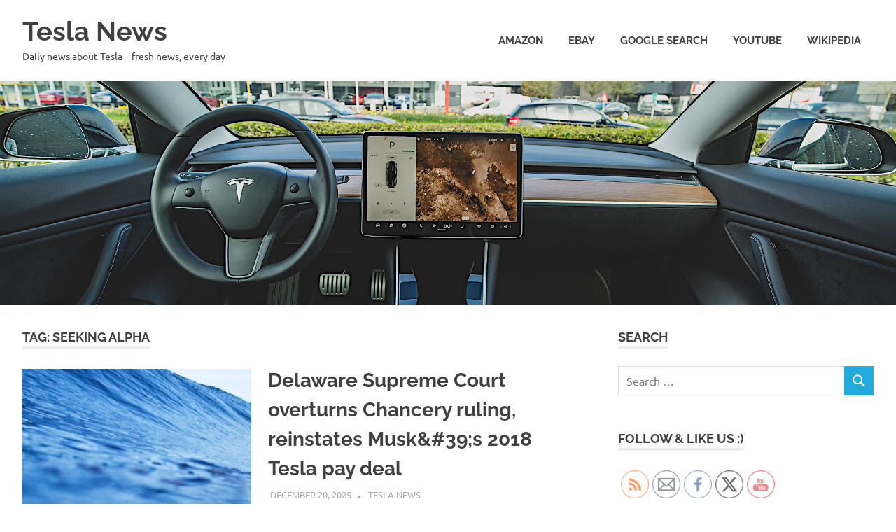

--- FILE ---
content_type: text/html; charset=UTF-8
request_url: https://tesla.4800bps.com/blog/tag/seeking-alpha/
body_size: 19142
content:
<!DOCTYPE html>
<html lang="en-US">

<head>
<meta charset="UTF-8">
<meta name="viewport" content="width=device-width, initial-scale=1">
<link rel="profile" href="http://gmpg.org/xfn/11">
<link rel="pingback" href="https://tesla.4800bps.com/blog/xmlrpc.php">

<meta name='robots' content='index, follow, max-image-preview:large, max-snippet:-1, max-video-preview:-1' />

	<!-- This site is optimized with the Yoast SEO plugin v26.6 - https://yoast.com/wordpress/plugins/seo/ -->
	<title>Seeking Alpha Archives - Tesla News</title>
	<meta name="description" content="Seeking Alpha - Tesla News" />
	<link rel="canonical" href="https://tesla.4800bps.com/blog/tag/seeking-alpha/" />
	<link rel="next" href="https://tesla.4800bps.com/blog/tag/seeking-alpha/page/2/" />
	<meta property="og:locale" content="en_US" />
	<meta property="og:type" content="article" />
	<meta property="og:title" content="Seeking Alpha Archives - Tesla News" />
	<meta property="og:description" content="Seeking Alpha - Tesla News" />
	<meta property="og:url" content="https://tesla.4800bps.com/blog/tag/seeking-alpha/" />
	<meta property="og:site_name" content="Tesla News" />
	<meta name="twitter:card" content="summary_large_image" />
	<script type="application/ld+json" class="yoast-schema-graph">{"@context":"https://schema.org","@graph":[{"@type":"CollectionPage","@id":"https://tesla.4800bps.com/blog/tag/seeking-alpha/","url":"https://tesla.4800bps.com/blog/tag/seeking-alpha/","name":"Seeking Alpha Archives - Tesla News","isPartOf":{"@id":"https://tesla.4800bps.com/blog/#website"},"primaryImageOfPage":{"@id":"https://tesla.4800bps.com/blog/tag/seeking-alpha/#primaryimage"},"image":{"@id":"https://tesla.4800bps.com/blog/tag/seeking-alpha/#primaryimage"},"thumbnailUrl":"https://tesla.4800bps.com/blog/wp-content/uploads/temp-3347.jpg","description":"Seeking Alpha - Tesla News","breadcrumb":{"@id":"https://tesla.4800bps.com/blog/tag/seeking-alpha/#breadcrumb"},"inLanguage":"en-US"},{"@type":"ImageObject","inLanguage":"en-US","@id":"https://tesla.4800bps.com/blog/tag/seeking-alpha/#primaryimage","url":"https://tesla.4800bps.com/blog/wp-content/uploads/temp-3347.jpg","contentUrl":"https://tesla.4800bps.com/blog/wp-content/uploads/temp-3347.jpg","width":2048,"height":400},{"@type":"BreadcrumbList","@id":"https://tesla.4800bps.com/blog/tag/seeking-alpha/#breadcrumb","itemListElement":[{"@type":"ListItem","position":1,"name":"Home","item":"https://tesla.4800bps.com/blog/"},{"@type":"ListItem","position":2,"name":"Seeking Alpha"}]},{"@type":"WebSite","@id":"https://tesla.4800bps.com/blog/#website","url":"https://tesla.4800bps.com/blog/","name":"Tesla News","description":"Daily news about Tesla - fresh news, every day","publisher":{"@id":"https://tesla.4800bps.com/blog/#/schema/person/8ffc3b3aa7e9bfccaf21587ce196d7af"},"potentialAction":[{"@type":"SearchAction","target":{"@type":"EntryPoint","urlTemplate":"https://tesla.4800bps.com/blog/?s={search_term_string}"},"query-input":{"@type":"PropertyValueSpecification","valueRequired":true,"valueName":"search_term_string"}}],"inLanguage":"en-US"},{"@type":["Person","Organization"],"@id":"https://tesla.4800bps.com/blog/#/schema/person/8ffc3b3aa7e9bfccaf21587ce196d7af","name":"Tesla News","image":{"@type":"ImageObject","inLanguage":"en-US","@id":"https://tesla.4800bps.com/blog/#/schema/person/image/","url":"https://secure.gravatar.com/avatar/f3277ad8cacb4737f373e64de8b29827221a674365d8055bc3617fc892ae8379?s=96&d=mm&r=g","contentUrl":"https://secure.gravatar.com/avatar/f3277ad8cacb4737f373e64de8b29827221a674365d8055bc3617fc892ae8379?s=96&d=mm&r=g","caption":"Tesla News"},"logo":{"@id":"https://tesla.4800bps.com/blog/#/schema/person/image/"},"sameAs":["http://tesla.4800bps.com/blog/"]}]}</script>
	<!-- / Yoast SEO plugin. -->


<link rel='dns-prefetch' href='//platform-api.sharethis.com' />
<link rel="alternate" type="application/rss+xml" title="Tesla News &raquo; Feed" href="https://tesla.4800bps.com/blog/feed/" />
<link rel="alternate" type="application/rss+xml" title="Tesla News &raquo; Comments Feed" href="https://tesla.4800bps.com/blog/comments/feed/" />
<link rel="alternate" type="application/rss+xml" title="Tesla News &raquo; Seeking Alpha Tag Feed" href="https://tesla.4800bps.com/blog/tag/seeking-alpha/feed/" />
<style id='wp-img-auto-sizes-contain-inline-css' type='text/css'>
img:is([sizes=auto i],[sizes^="auto," i]){contain-intrinsic-size:3000px 1500px}
/*# sourceURL=wp-img-auto-sizes-contain-inline-css */
</style>
<link rel='stylesheet' id='poseidon-theme-fonts-css' href='https://tesla.4800bps.com/blog/wp-content/fonts/fbe400a29f1f66474f15a484e8273479.css?ver=20201110' type='text/css' media='all' />
<style id='wp-emoji-styles-inline-css' type='text/css'>

	img.wp-smiley, img.emoji {
		display: inline !important;
		border: none !important;
		box-shadow: none !important;
		height: 1em !important;
		width: 1em !important;
		margin: 0 0.07em !important;
		vertical-align: -0.1em !important;
		background: none !important;
		padding: 0 !important;
	}
/*# sourceURL=wp-emoji-styles-inline-css */
</style>
<style id='wp-block-library-inline-css' type='text/css'>
:root{--wp-block-synced-color:#7a00df;--wp-block-synced-color--rgb:122,0,223;--wp-bound-block-color:var(--wp-block-synced-color);--wp-editor-canvas-background:#ddd;--wp-admin-theme-color:#007cba;--wp-admin-theme-color--rgb:0,124,186;--wp-admin-theme-color-darker-10:#006ba1;--wp-admin-theme-color-darker-10--rgb:0,107,160.5;--wp-admin-theme-color-darker-20:#005a87;--wp-admin-theme-color-darker-20--rgb:0,90,135;--wp-admin-border-width-focus:2px}@media (min-resolution:192dpi){:root{--wp-admin-border-width-focus:1.5px}}.wp-element-button{cursor:pointer}:root .has-very-light-gray-background-color{background-color:#eee}:root .has-very-dark-gray-background-color{background-color:#313131}:root .has-very-light-gray-color{color:#eee}:root .has-very-dark-gray-color{color:#313131}:root .has-vivid-green-cyan-to-vivid-cyan-blue-gradient-background{background:linear-gradient(135deg,#00d084,#0693e3)}:root .has-purple-crush-gradient-background{background:linear-gradient(135deg,#34e2e4,#4721fb 50%,#ab1dfe)}:root .has-hazy-dawn-gradient-background{background:linear-gradient(135deg,#faaca8,#dad0ec)}:root .has-subdued-olive-gradient-background{background:linear-gradient(135deg,#fafae1,#67a671)}:root .has-atomic-cream-gradient-background{background:linear-gradient(135deg,#fdd79a,#004a59)}:root .has-nightshade-gradient-background{background:linear-gradient(135deg,#330968,#31cdcf)}:root .has-midnight-gradient-background{background:linear-gradient(135deg,#020381,#2874fc)}:root{--wp--preset--font-size--normal:16px;--wp--preset--font-size--huge:42px}.has-regular-font-size{font-size:1em}.has-larger-font-size{font-size:2.625em}.has-normal-font-size{font-size:var(--wp--preset--font-size--normal)}.has-huge-font-size{font-size:var(--wp--preset--font-size--huge)}.has-text-align-center{text-align:center}.has-text-align-left{text-align:left}.has-text-align-right{text-align:right}.has-fit-text{white-space:nowrap!important}#end-resizable-editor-section{display:none}.aligncenter{clear:both}.items-justified-left{justify-content:flex-start}.items-justified-center{justify-content:center}.items-justified-right{justify-content:flex-end}.items-justified-space-between{justify-content:space-between}.screen-reader-text{border:0;clip-path:inset(50%);height:1px;margin:-1px;overflow:hidden;padding:0;position:absolute;width:1px;word-wrap:normal!important}.screen-reader-text:focus{background-color:#ddd;clip-path:none;color:#444;display:block;font-size:1em;height:auto;left:5px;line-height:normal;padding:15px 23px 14px;text-decoration:none;top:5px;width:auto;z-index:100000}html :where(.has-border-color){border-style:solid}html :where([style*=border-top-color]){border-top-style:solid}html :where([style*=border-right-color]){border-right-style:solid}html :where([style*=border-bottom-color]){border-bottom-style:solid}html :where([style*=border-left-color]){border-left-style:solid}html :where([style*=border-width]){border-style:solid}html :where([style*=border-top-width]){border-top-style:solid}html :where([style*=border-right-width]){border-right-style:solid}html :where([style*=border-bottom-width]){border-bottom-style:solid}html :where([style*=border-left-width]){border-left-style:solid}html :where(img[class*=wp-image-]){height:auto;max-width:100%}:where(figure){margin:0 0 1em}html :where(.is-position-sticky){--wp-admin--admin-bar--position-offset:var(--wp-admin--admin-bar--height,0px)}@media screen and (max-width:600px){html :where(.is-position-sticky){--wp-admin--admin-bar--position-offset:0px}}

/*# sourceURL=wp-block-library-inline-css */
</style><style id='global-styles-inline-css' type='text/css'>
:root{--wp--preset--aspect-ratio--square: 1;--wp--preset--aspect-ratio--4-3: 4/3;--wp--preset--aspect-ratio--3-4: 3/4;--wp--preset--aspect-ratio--3-2: 3/2;--wp--preset--aspect-ratio--2-3: 2/3;--wp--preset--aspect-ratio--16-9: 16/9;--wp--preset--aspect-ratio--9-16: 9/16;--wp--preset--color--black: #000000;--wp--preset--color--cyan-bluish-gray: #abb8c3;--wp--preset--color--white: #ffffff;--wp--preset--color--pale-pink: #f78da7;--wp--preset--color--vivid-red: #cf2e2e;--wp--preset--color--luminous-vivid-orange: #ff6900;--wp--preset--color--luminous-vivid-amber: #fcb900;--wp--preset--color--light-green-cyan: #7bdcb5;--wp--preset--color--vivid-green-cyan: #00d084;--wp--preset--color--pale-cyan-blue: #8ed1fc;--wp--preset--color--vivid-cyan-blue: #0693e3;--wp--preset--color--vivid-purple: #9b51e0;--wp--preset--color--primary: #22aadd;--wp--preset--color--secondary: #0084b7;--wp--preset--color--tertiary: #005e91;--wp--preset--color--accent: #dd2e22;--wp--preset--color--highlight: #00b734;--wp--preset--color--light-gray: #eeeeee;--wp--preset--color--gray: #777777;--wp--preset--color--dark-gray: #404040;--wp--preset--gradient--vivid-cyan-blue-to-vivid-purple: linear-gradient(135deg,rgb(6,147,227) 0%,rgb(155,81,224) 100%);--wp--preset--gradient--light-green-cyan-to-vivid-green-cyan: linear-gradient(135deg,rgb(122,220,180) 0%,rgb(0,208,130) 100%);--wp--preset--gradient--luminous-vivid-amber-to-luminous-vivid-orange: linear-gradient(135deg,rgb(252,185,0) 0%,rgb(255,105,0) 100%);--wp--preset--gradient--luminous-vivid-orange-to-vivid-red: linear-gradient(135deg,rgb(255,105,0) 0%,rgb(207,46,46) 100%);--wp--preset--gradient--very-light-gray-to-cyan-bluish-gray: linear-gradient(135deg,rgb(238,238,238) 0%,rgb(169,184,195) 100%);--wp--preset--gradient--cool-to-warm-spectrum: linear-gradient(135deg,rgb(74,234,220) 0%,rgb(151,120,209) 20%,rgb(207,42,186) 40%,rgb(238,44,130) 60%,rgb(251,105,98) 80%,rgb(254,248,76) 100%);--wp--preset--gradient--blush-light-purple: linear-gradient(135deg,rgb(255,206,236) 0%,rgb(152,150,240) 100%);--wp--preset--gradient--blush-bordeaux: linear-gradient(135deg,rgb(254,205,165) 0%,rgb(254,45,45) 50%,rgb(107,0,62) 100%);--wp--preset--gradient--luminous-dusk: linear-gradient(135deg,rgb(255,203,112) 0%,rgb(199,81,192) 50%,rgb(65,88,208) 100%);--wp--preset--gradient--pale-ocean: linear-gradient(135deg,rgb(255,245,203) 0%,rgb(182,227,212) 50%,rgb(51,167,181) 100%);--wp--preset--gradient--electric-grass: linear-gradient(135deg,rgb(202,248,128) 0%,rgb(113,206,126) 100%);--wp--preset--gradient--midnight: linear-gradient(135deg,rgb(2,3,129) 0%,rgb(40,116,252) 100%);--wp--preset--font-size--small: 13px;--wp--preset--font-size--medium: 20px;--wp--preset--font-size--large: 36px;--wp--preset--font-size--x-large: 42px;--wp--preset--spacing--20: 0.44rem;--wp--preset--spacing--30: 0.67rem;--wp--preset--spacing--40: 1rem;--wp--preset--spacing--50: 1.5rem;--wp--preset--spacing--60: 2.25rem;--wp--preset--spacing--70: 3.38rem;--wp--preset--spacing--80: 5.06rem;--wp--preset--shadow--natural: 6px 6px 9px rgba(0, 0, 0, 0.2);--wp--preset--shadow--deep: 12px 12px 50px rgba(0, 0, 0, 0.4);--wp--preset--shadow--sharp: 6px 6px 0px rgba(0, 0, 0, 0.2);--wp--preset--shadow--outlined: 6px 6px 0px -3px rgb(255, 255, 255), 6px 6px rgb(0, 0, 0);--wp--preset--shadow--crisp: 6px 6px 0px rgb(0, 0, 0);}:where(.is-layout-flex){gap: 0.5em;}:where(.is-layout-grid){gap: 0.5em;}body .is-layout-flex{display: flex;}.is-layout-flex{flex-wrap: wrap;align-items: center;}.is-layout-flex > :is(*, div){margin: 0;}body .is-layout-grid{display: grid;}.is-layout-grid > :is(*, div){margin: 0;}:where(.wp-block-columns.is-layout-flex){gap: 2em;}:where(.wp-block-columns.is-layout-grid){gap: 2em;}:where(.wp-block-post-template.is-layout-flex){gap: 1.25em;}:where(.wp-block-post-template.is-layout-grid){gap: 1.25em;}.has-black-color{color: var(--wp--preset--color--black) !important;}.has-cyan-bluish-gray-color{color: var(--wp--preset--color--cyan-bluish-gray) !important;}.has-white-color{color: var(--wp--preset--color--white) !important;}.has-pale-pink-color{color: var(--wp--preset--color--pale-pink) !important;}.has-vivid-red-color{color: var(--wp--preset--color--vivid-red) !important;}.has-luminous-vivid-orange-color{color: var(--wp--preset--color--luminous-vivid-orange) !important;}.has-luminous-vivid-amber-color{color: var(--wp--preset--color--luminous-vivid-amber) !important;}.has-light-green-cyan-color{color: var(--wp--preset--color--light-green-cyan) !important;}.has-vivid-green-cyan-color{color: var(--wp--preset--color--vivid-green-cyan) !important;}.has-pale-cyan-blue-color{color: var(--wp--preset--color--pale-cyan-blue) !important;}.has-vivid-cyan-blue-color{color: var(--wp--preset--color--vivid-cyan-blue) !important;}.has-vivid-purple-color{color: var(--wp--preset--color--vivid-purple) !important;}.has-black-background-color{background-color: var(--wp--preset--color--black) !important;}.has-cyan-bluish-gray-background-color{background-color: var(--wp--preset--color--cyan-bluish-gray) !important;}.has-white-background-color{background-color: var(--wp--preset--color--white) !important;}.has-pale-pink-background-color{background-color: var(--wp--preset--color--pale-pink) !important;}.has-vivid-red-background-color{background-color: var(--wp--preset--color--vivid-red) !important;}.has-luminous-vivid-orange-background-color{background-color: var(--wp--preset--color--luminous-vivid-orange) !important;}.has-luminous-vivid-amber-background-color{background-color: var(--wp--preset--color--luminous-vivid-amber) !important;}.has-light-green-cyan-background-color{background-color: var(--wp--preset--color--light-green-cyan) !important;}.has-vivid-green-cyan-background-color{background-color: var(--wp--preset--color--vivid-green-cyan) !important;}.has-pale-cyan-blue-background-color{background-color: var(--wp--preset--color--pale-cyan-blue) !important;}.has-vivid-cyan-blue-background-color{background-color: var(--wp--preset--color--vivid-cyan-blue) !important;}.has-vivid-purple-background-color{background-color: var(--wp--preset--color--vivid-purple) !important;}.has-black-border-color{border-color: var(--wp--preset--color--black) !important;}.has-cyan-bluish-gray-border-color{border-color: var(--wp--preset--color--cyan-bluish-gray) !important;}.has-white-border-color{border-color: var(--wp--preset--color--white) !important;}.has-pale-pink-border-color{border-color: var(--wp--preset--color--pale-pink) !important;}.has-vivid-red-border-color{border-color: var(--wp--preset--color--vivid-red) !important;}.has-luminous-vivid-orange-border-color{border-color: var(--wp--preset--color--luminous-vivid-orange) !important;}.has-luminous-vivid-amber-border-color{border-color: var(--wp--preset--color--luminous-vivid-amber) !important;}.has-light-green-cyan-border-color{border-color: var(--wp--preset--color--light-green-cyan) !important;}.has-vivid-green-cyan-border-color{border-color: var(--wp--preset--color--vivid-green-cyan) !important;}.has-pale-cyan-blue-border-color{border-color: var(--wp--preset--color--pale-cyan-blue) !important;}.has-vivid-cyan-blue-border-color{border-color: var(--wp--preset--color--vivid-cyan-blue) !important;}.has-vivid-purple-border-color{border-color: var(--wp--preset--color--vivid-purple) !important;}.has-vivid-cyan-blue-to-vivid-purple-gradient-background{background: var(--wp--preset--gradient--vivid-cyan-blue-to-vivid-purple) !important;}.has-light-green-cyan-to-vivid-green-cyan-gradient-background{background: var(--wp--preset--gradient--light-green-cyan-to-vivid-green-cyan) !important;}.has-luminous-vivid-amber-to-luminous-vivid-orange-gradient-background{background: var(--wp--preset--gradient--luminous-vivid-amber-to-luminous-vivid-orange) !important;}.has-luminous-vivid-orange-to-vivid-red-gradient-background{background: var(--wp--preset--gradient--luminous-vivid-orange-to-vivid-red) !important;}.has-very-light-gray-to-cyan-bluish-gray-gradient-background{background: var(--wp--preset--gradient--very-light-gray-to-cyan-bluish-gray) !important;}.has-cool-to-warm-spectrum-gradient-background{background: var(--wp--preset--gradient--cool-to-warm-spectrum) !important;}.has-blush-light-purple-gradient-background{background: var(--wp--preset--gradient--blush-light-purple) !important;}.has-blush-bordeaux-gradient-background{background: var(--wp--preset--gradient--blush-bordeaux) !important;}.has-luminous-dusk-gradient-background{background: var(--wp--preset--gradient--luminous-dusk) !important;}.has-pale-ocean-gradient-background{background: var(--wp--preset--gradient--pale-ocean) !important;}.has-electric-grass-gradient-background{background: var(--wp--preset--gradient--electric-grass) !important;}.has-midnight-gradient-background{background: var(--wp--preset--gradient--midnight) !important;}.has-small-font-size{font-size: var(--wp--preset--font-size--small) !important;}.has-medium-font-size{font-size: var(--wp--preset--font-size--medium) !important;}.has-large-font-size{font-size: var(--wp--preset--font-size--large) !important;}.has-x-large-font-size{font-size: var(--wp--preset--font-size--x-large) !important;}
/*# sourceURL=global-styles-inline-css */
</style>

<style id='classic-theme-styles-inline-css' type='text/css'>
/*! This file is auto-generated */
.wp-block-button__link{color:#fff;background-color:#32373c;border-radius:9999px;box-shadow:none;text-decoration:none;padding:calc(.667em + 2px) calc(1.333em + 2px);font-size:1.125em}.wp-block-file__button{background:#32373c;color:#fff;text-decoration:none}
/*# sourceURL=/wp-includes/css/classic-themes.min.css */
</style>
<link rel='stylesheet' id='SFSImainCss-css' href='https://tesla.4800bps.com/blog/wp-content/plugins/ultimate-social-media-icons/css/sfsi-style.css?ver=2.9.6' type='text/css' media='all' />
<link rel='stylesheet' id='poseidon-stylesheet-css' href='https://tesla.4800bps.com/blog/wp-content/themes/poseidon/style.css?ver=2.4.2' type='text/css' media='all' />
<script type="text/javascript" src="https://tesla.4800bps.com/blog/wp-includes/js/jquery/jquery.min.js?ver=3.7.1" id="jquery-core-js"></script>
<script type="text/javascript" src="https://tesla.4800bps.com/blog/wp-includes/js/jquery/jquery-migrate.min.js?ver=3.4.1" id="jquery-migrate-js"></script>
<script type="text/javascript" src="https://tesla.4800bps.com/blog/wp-content/themes/poseidon/assets/js/svgxuse.min.js?ver=1.2.6" id="svgxuse-js"></script>
<script type="text/javascript" src="//platform-api.sharethis.com/js/sharethis.js#source=googleanalytics-wordpress#product=ga&amp;property=5b61e586f3815e0011ed2351" id="googleanalytics-platform-sharethis-js"></script>
<link rel="https://api.w.org/" href="https://tesla.4800bps.com/blog/wp-json/" /><link rel="alternate" title="JSON" type="application/json" href="https://tesla.4800bps.com/blog/wp-json/wp/v2/tags/89" /><link rel="EditURI" type="application/rsd+xml" title="RSD" href="https://tesla.4800bps.com/blog/xmlrpc.php?rsd" />
<meta name="generator" content="WordPress 6.9" />
<meta name="follow.[base64]" content="bmt1EphMccbkkknjC1Fy"/><script>
(function() {
	(function (i, s, o, g, r, a, m) {
		i['GoogleAnalyticsObject'] = r;
		i[r] = i[r] || function () {
				(i[r].q = i[r].q || []).push(arguments)
			}, i[r].l = 1 * new Date();
		a = s.createElement(o),
			m = s.getElementsByTagName(o)[0];
		a.async = 1;
		a.src = g;
		m.parentNode.insertBefore(a, m)
	})(window, document, 'script', 'https://google-analytics.com/analytics.js', 'ga');

	ga('create', 'UA-171188064-1', 'auto');
			ga('send', 'pageview');
	})();
</script>
</head>

<body class="archive tag tag-seeking-alpha tag-89 wp-embed-responsive wp-theme-poseidon sfsi_actvite_theme_thin post-layout-small categories-hidden">

	
	<div id="page" class="hfeed site">

		<a class="skip-link screen-reader-text" href="#content">Skip to content</a>

		
		
		<header id="masthead" class="site-header clearfix" role="banner">

			<div class="header-main container clearfix">

				<div id="logo" class="site-branding clearfix">

										
			<p class="site-title"><a href="https://tesla.4800bps.com/blog/" rel="home">Tesla News</a></p>

								
			<p class="site-description">Daily news about Tesla &#8211; fresh news, every day</p>

			
				</div><!-- .site-branding -->

				

	<button class="primary-menu-toggle menu-toggle" aria-controls="primary-menu" aria-expanded="false" >
		<svg class="icon icon-menu" aria-hidden="true" role="img"> <use xlink:href="https://tesla.4800bps.com/blog/wp-content/themes/poseidon/assets/icons/genericons-neue.svg#menu"></use> </svg><svg class="icon icon-close" aria-hidden="true" role="img"> <use xlink:href="https://tesla.4800bps.com/blog/wp-content/themes/poseidon/assets/icons/genericons-neue.svg#close"></use> </svg>		<span class="menu-toggle-text screen-reader-text">Menu</span>
	</button>

	<div class="primary-navigation">

		<nav id="site-navigation" class="main-navigation" role="navigation"  aria-label="Primary Menu">

			<ul id="primary-menu" class="menu"><li id="menu-item-3966" class="menu-item menu-item-type-custom menu-item-object-custom menu-item-3966"><a target="_blank" href="https://www.amazon.com/gp/search?ie=UTF8&#038;tag=amazon0bb9-20&#038;linkCode=ur2&#038;linkId=6bdaf1553f3caaa3068649b48138ee59&#038;camp=1789&#038;creative=9325&#038;index=aps&#038;keywords=tesla">Amazon</a></li>
<li id="menu-item-470" class="menu-item menu-item-type-custom menu-item-object-custom menu-item-470"><a target="_blank" href="https://www.ebay.com/sch/i.html?_from=R40&#038;_trksid=p2380057.m570.l1313&#038;_nkw=tesla&#038;_sacat=0&#038;mkcid=1&#038;mkrid=711-53200-19255-0&#038;siteid=0&#038;campid=5338793693&#038;toolid=20008&#038;mkevt=1">eBay</a></li>
<li id="menu-item-332" class="menu-item menu-item-type-custom menu-item-object-custom menu-item-332"><a target="_blank" href="https://www.google.com/search?newwindow=1&#038;q=tesla">Google Search</a></li>
<li id="menu-item-331" class="menu-item menu-item-type-custom menu-item-object-custom menu-item-331"><a target="_blank" href="https://www.youtube.com/results?search_query=tesla">YouTube</a></li>
<li id="menu-item-334" class="menu-item menu-item-type-custom menu-item-object-custom menu-item-334"><a target="_blank" href="https://en.wikipedia.org/wiki/Tesla,_Inc.">Wikipedia</a></li>
</ul>		</nav><!-- #site-navigation -->

	</div><!-- .primary-navigation -->



			</div><!-- .header-main -->

		</header><!-- #masthead -->

		
		
			<div id="headimg" class="header-image">

			
				<a href="/blog">
					<img src="https://tesla.4800bps.com/blog/wp-content/uploads/tesla_header.jpg" srcset="" width="2500" height="625" alt="Tesla News">
				</a>

			
			</div>

			
		
		
		<div id="content" class="site-content container clearfix">

	<section id="primary" class="content-area">
		<main id="main" class="site-main" role="main">

		
			<header class="page-header">

				<h1 class="archive-title">Tag: <span>Seeking Alpha</span></h1>				
			</header><!-- .page-header -->

			<div id="post-wrapper" class="post-wrapper clearfix">

				
<article id="post-235465" class="post-235465 post type-post status-publish format-standard has-post-thumbnail hentry category-uncategorized tag-seeking-alpha">

	
			<a class="post-thumbnail-small" href="https://tesla.4800bps.com/blog/2025/12/20/delaware-supreme-court-overturns-chancery-ruling-reinstates-musk39s-2018-tesla-pay-deal/" rel="bookmark">
				<img width="360" height="240" src="https://tesla.4800bps.com/blog/wp-content/uploads/temp-3347-360x240.jpg" class="attachment-poseidon-thumbnail-medium size-poseidon-thumbnail-medium wp-post-image" alt="" decoding="async" fetchpriority="high" srcset="https://tesla.4800bps.com/blog/wp-content/uploads/temp-3347-360x240.jpg 360w, https://tesla.4800bps.com/blog/wp-content/uploads/temp-3347-120x80.jpg 120w, https://tesla.4800bps.com/blog/wp-content/uploads/temp-3347-600x400.jpg 600w" sizes="(max-width: 360px) 100vw, 360px" />			</a>

			
	<div class="post-content">

		<header class="entry-header">

			<h2 class="entry-title"><a href="https://tesla.4800bps.com/blog/2025/12/20/delaware-supreme-court-overturns-chancery-ruling-reinstates-musk39s-2018-tesla-pay-deal/" rel="bookmark">Delaware Supreme Court overturns Chancery ruling, reinstates Musk&amp;#39;s 2018 Tesla pay deal</a></h2>
			<div class="entry-meta"><span class="meta-date"><a href="https://tesla.4800bps.com/blog/2025/12/20/delaware-supreme-court-overturns-chancery-ruling-reinstates-musk39s-2018-tesla-pay-deal/" title="10:01 pm" rel="bookmark"><time class="entry-date published updated" datetime="2025-12-20T22:01:38+00:00">December 20, 2025</time></a></span><span class="meta-author"> <span class="author vcard"><a class="url fn n" href="https://tesla.4800bps.com/blog/author/tesla_admin/" title="View all posts by Tesla News" rel="author">Tesla News</a></span></span><span class="meta-category"> <a href="https://tesla.4800bps.com/blog/category/uncategorized/" rel="category tag">Uncategorized</a></span></div>
		</header><!-- .entry-header -->

		<div class="entry-content entry-excerpt clearfix">
			<p>Supreme Court reinstates Elon Musk&amp;amp;#39;s $56B Tesla pay package, ending long legal battle. Learn what [&#8230;]</p>
			
			<a href="https://tesla.4800bps.com/blog/2025/12/20/delaware-supreme-court-overturns-chancery-ruling-reinstates-musk39s-2018-tesla-pay-deal/" class="more-link">Read more</a>

					</div><!-- .entry-content -->

	</div>

</article>

<article id="post-235373" class="post-235373 post type-post status-publish format-standard has-post-thumbnail hentry category-uncategorized tag-seeking-alpha">

	
			<a class="post-thumbnail-small" href="https://tesla.4800bps.com/blog/2025/12/19/tesla-remains-a-sell-due-to-inflated-valuation-metrics-seeking-alpha/" rel="bookmark">
				<img width="360" height="240" src="https://tesla.4800bps.com/blog/wp-content/uploads/temp-3334-360x240.jpg" class="attachment-poseidon-thumbnail-medium size-poseidon-thumbnail-medium wp-post-image" alt="" decoding="async" srcset="https://tesla.4800bps.com/blog/wp-content/uploads/temp-3334-360x240.jpg 360w, https://tesla.4800bps.com/blog/wp-content/uploads/temp-3334-120x80.jpg 120w, https://tesla.4800bps.com/blog/wp-content/uploads/temp-3334-600x400.jpg 600w" sizes="(max-width: 360px) 100vw, 360px" />			</a>

			
	<div class="post-content">

		<header class="entry-header">

			<h2 class="entry-title"><a href="https://tesla.4800bps.com/blog/2025/12/19/tesla-remains-a-sell-due-to-inflated-valuation-metrics-seeking-alpha/" rel="bookmark">Tesla Remains A Sell Due To Inflated Valuation Metrics &#8211; Seeking Alpha</a></h2>
			<div class="entry-meta"><span class="meta-date"><a href="https://tesla.4800bps.com/blog/2025/12/19/tesla-remains-a-sell-due-to-inflated-valuation-metrics-seeking-alpha/" title="10:09 pm" rel="bookmark"><time class="entry-date published updated" datetime="2025-12-19T22:09:58+00:00">December 19, 2025</time></a></span><span class="meta-author"> <span class="author vcard"><a class="url fn n" href="https://tesla.4800bps.com/blog/author/tesla_admin/" title="View all posts by Tesla News" rel="author">Tesla News</a></span></span><span class="meta-category"> <a href="https://tesla.4800bps.com/blog/category/uncategorized/" rel="category tag">Uncategorized</a></span></div>
		</header><!-- .entry-header -->

		<div class="entry-content entry-excerpt clearfix">
			<p>Tesla&amp;#39;s overinflated valuation and weak growth metrics make it a risky investment. Read here for [&#8230;]</p>
			
			<a href="https://tesla.4800bps.com/blog/2025/12/19/tesla-remains-a-sell-due-to-inflated-valuation-metrics-seeking-alpha/" class="more-link">Read more</a>

					</div><!-- .entry-content -->

	</div>

</article>

<article id="post-235274" class="post-235274 post type-post status-publish format-standard has-post-thumbnail hentry category-uncategorized tag-seeking-alpha">

	
			<a class="post-thumbnail-small" href="https://tesla.4800bps.com/blog/2025/12/19/what-ford39s-ev-mistakes-say-about-tesla-and-the-upcoming-autonomy-tidal-wave/" rel="bookmark">
				<img width="360" height="240" src="https://tesla.4800bps.com/blog/wp-content/uploads/temp-3343-360x240.jpg" class="attachment-poseidon-thumbnail-medium size-poseidon-thumbnail-medium wp-post-image" alt="" decoding="async" srcset="https://tesla.4800bps.com/blog/wp-content/uploads/temp-3343-360x240.jpg 360w, https://tesla.4800bps.com/blog/wp-content/uploads/temp-3343-120x80.jpg 120w, https://tesla.4800bps.com/blog/wp-content/uploads/temp-3343-600x400.jpg 600w" sizes="(max-width: 360px) 100vw, 360px" />			</a>

			
	<div class="post-content">

		<header class="entry-header">

			<h2 class="entry-title"><a href="https://tesla.4800bps.com/blog/2025/12/19/what-ford39s-ev-mistakes-say-about-tesla-and-the-upcoming-autonomy-tidal-wave/" rel="bookmark">What Ford&amp;#39;s EV Mistakes Say About Tesla And The Upcoming Autonomy Tidal Wave</a></h2>
			<div class="entry-meta"><span class="meta-date"><a href="https://tesla.4800bps.com/blog/2025/12/19/what-ford39s-ev-mistakes-say-about-tesla-and-the-upcoming-autonomy-tidal-wave/" title="10:04 am" rel="bookmark"><time class="entry-date published updated" datetime="2025-12-19T10:04:57+00:00">December 19, 2025</time></a></span><span class="meta-author"> <span class="author vcard"><a class="url fn n" href="https://tesla.4800bps.com/blog/author/tesla_admin/" title="View all posts by Tesla News" rel="author">Tesla News</a></span></span><span class="meta-category"> <a href="https://tesla.4800bps.com/blog/category/uncategorized/" rel="category tag">Uncategorized</a></span></div>
		</header><!-- .entry-header -->

		<div class="entry-content entry-excerpt clearfix">
			<p>Discover why Tesla, Inc. leads the autonomous tech revolution with unique hardware-software integration. Click for [&#8230;]</p>
			
			<a href="https://tesla.4800bps.com/blog/2025/12/19/what-ford39s-ev-mistakes-say-about-tesla-and-the-upcoming-autonomy-tidal-wave/" class="more-link">Read more</a>

					</div><!-- .entry-content -->

	</div>

</article>

<article id="post-235268" class="post-235268 post type-post status-publish format-standard has-post-thumbnail hentry category-uncategorized tag-seeking-alpha">

	
			<a class="post-thumbnail-small" href="https://tesla.4800bps.com/blog/2025/12/19/spacex-may-be-one-of-the-biggest-buyers-of-tesla39s-cybertrucks-seeking-alpha/" rel="bookmark">
				<img width="360" height="240" src="https://tesla.4800bps.com/blog/wp-content/uploads/temp-3349-360x240.jpg" class="attachment-poseidon-thumbnail-medium size-poseidon-thumbnail-medium wp-post-image" alt="" decoding="async" loading="lazy" srcset="https://tesla.4800bps.com/blog/wp-content/uploads/temp-3349-360x240.jpg 360w, https://tesla.4800bps.com/blog/wp-content/uploads/temp-3349-120x80.jpg 120w, https://tesla.4800bps.com/blog/wp-content/uploads/temp-3349-600x400.jpg 600w" sizes="auto, (max-width: 360px) 100vw, 360px" />			</a>

			
	<div class="post-content">

		<header class="entry-header">

			<h2 class="entry-title"><a href="https://tesla.4800bps.com/blog/2025/12/19/spacex-may-be-one-of-the-biggest-buyers-of-tesla39s-cybertrucks-seeking-alpha/" rel="bookmark">SpaceX may be one of the biggest buyers of Tesla&amp;#39;s Cybertrucks &#8211; Seeking Alpha</a></h2>
			<div class="entry-meta"><span class="meta-date"><a href="https://tesla.4800bps.com/blog/2025/12/19/spacex-may-be-one-of-the-biggest-buyers-of-tesla39s-cybertrucks-seeking-alpha/" title="10:02 am" rel="bookmark"><time class="entry-date published updated" datetime="2025-12-19T10:02:28+00:00">December 19, 2025</time></a></span><span class="meta-author"> <span class="author vcard"><a class="url fn n" href="https://tesla.4800bps.com/blog/author/tesla_admin/" title="View all posts by Tesla News" rel="author">Tesla News</a></span></span><span class="meta-category"> <a href="https://tesla.4800bps.com/blog/category/uncategorized/" rel="category tag">Uncategorized</a></span></div>
		</header><!-- .entry-header -->

		<div class="entry-content entry-excerpt clearfix">
			<p>Why would Tesla buy an ICE truck from Ford, $GM, or RAM when its truck [&#8230;]</p>
			
			<a href="https://tesla.4800bps.com/blog/2025/12/19/spacex-may-be-one-of-the-biggest-buyers-of-tesla39s-cybertrucks-seeking-alpha/" class="more-link">Read more</a>

					</div><!-- .entry-content -->

	</div>

</article>

<article id="post-235255" class="post-235255 post type-post status-publish format-standard has-post-thumbnail hentry category-uncategorized tag-seeking-alpha">

	
			<a class="post-thumbnail-small" href="https://tesla.4800bps.com/blog/2025/12/19/tesla-back-to-accounting-basics-nasdaqtsla-seeking-alpha/" rel="bookmark">
				<img width="360" height="240" src="https://tesla.4800bps.com/blog/wp-content/uploads/temp-3315-360x240.jpg" class="attachment-poseidon-thumbnail-medium size-poseidon-thumbnail-medium wp-post-image" alt="" decoding="async" loading="lazy" srcset="https://tesla.4800bps.com/blog/wp-content/uploads/temp-3315-360x240.jpg 360w, https://tesla.4800bps.com/blog/wp-content/uploads/temp-3315-120x80.jpg 120w, https://tesla.4800bps.com/blog/wp-content/uploads/temp-3315-600x400.jpg 600w" sizes="auto, (max-width: 360px) 100vw, 360px" />			</a>

			
	<div class="post-content">

		<header class="entry-header">

			<h2 class="entry-title"><a href="https://tesla.4800bps.com/blog/2025/12/19/tesla-back-to-accounting-basics-nasdaqtsla-seeking-alpha/" rel="bookmark">Tesla: Back To Accounting Basics (NASDAQ:TSLA) | Seeking Alpha</a></h2>
			<div class="entry-meta"><span class="meta-date"><a href="https://tesla.4800bps.com/blog/2025/12/19/tesla-back-to-accounting-basics-nasdaqtsla-seeking-alpha/" title="10:00 am" rel="bookmark"><time class="entry-date published updated" datetime="2025-12-19T10:00:56+00:00">December 19, 2025</time></a></span><span class="meta-author"> <span class="author vcard"><a class="url fn n" href="https://tesla.4800bps.com/blog/author/tesla_admin/" title="View all posts by Tesla News" rel="author">Tesla News</a></span></span><span class="meta-category"> <a href="https://tesla.4800bps.com/blog/category/uncategorized/" rel="category tag">Uncategorized</a></span></div>
		</header><!-- .entry-header -->

		<div class="entry-content entry-excerpt clearfix">
			<p>Tesla&amp;#39;s stock-based compensation has surged by more than tenfold in the past 10 years to [&#8230;]</p>
			
			<a href="https://tesla.4800bps.com/blog/2025/12/19/tesla-back-to-accounting-basics-nasdaqtsla-seeking-alpha/" class="more-link">Read more</a>

					</div><!-- .entry-content -->

	</div>

</article>

<article id="post-235101" class="post-235101 post type-post status-publish format-standard has-post-thumbnail hentry category-uncategorized tag-seeking-alpha">

	
			<a class="post-thumbnail-small" href="https://tesla.4800bps.com/blog/2025/12/17/tesla-can-surpass-waymo-by-2028-nasdaqtsla-seeking-alpha/" rel="bookmark">
				<img width="360" height="240" src="https://tesla.4800bps.com/blog/wp-content/uploads/temp-3298-360x240.jpg" class="attachment-poseidon-thumbnail-medium size-poseidon-thumbnail-medium wp-post-image" alt="" decoding="async" loading="lazy" srcset="https://tesla.4800bps.com/blog/wp-content/uploads/temp-3298-360x240.jpg 360w, https://tesla.4800bps.com/blog/wp-content/uploads/temp-3298-120x80.jpg 120w, https://tesla.4800bps.com/blog/wp-content/uploads/temp-3298-600x400.jpg 600w" sizes="auto, (max-width: 360px) 100vw, 360px" />			</a>

			
	<div class="post-content">

		<header class="entry-header">

			<h2 class="entry-title"><a href="https://tesla.4800bps.com/blog/2025/12/17/tesla-can-surpass-waymo-by-2028-nasdaqtsla-seeking-alpha/" rel="bookmark">Tesla Can Surpass Waymo By 2028 (NASDAQ:TSLA) | Seeking Alpha</a></h2>
			<div class="entry-meta"><span class="meta-date"><a href="https://tesla.4800bps.com/blog/2025/12/17/tesla-can-surpass-waymo-by-2028-nasdaqtsla-seeking-alpha/" title="10:19 pm" rel="bookmark"><time class="entry-date published updated" datetime="2025-12-17T22:19:58+00:00">December 17, 2025</time></a></span><span class="meta-author"> <span class="author vcard"><a class="url fn n" href="https://tesla.4800bps.com/blog/author/tesla_admin/" title="View all posts by Tesla News" rel="author">Tesla News</a></span></span><span class="meta-category"> <a href="https://tesla.4800bps.com/blog/category/uncategorized/" rel="category tag">Uncategorized</a></span></div>
		</header><!-- .entry-header -->

		<div class="entry-content entry-excerpt clearfix">
			<p>Tesla, Inc. tests fully driverless robotaxis in Austin, boosting shares and investor confidence. Click for [&#8230;]</p>
			
			<a href="https://tesla.4800bps.com/blog/2025/12/17/tesla-can-surpass-waymo-by-2028-nasdaqtsla-seeking-alpha/" class="more-link">Read more</a>

					</div><!-- .entry-content -->

	</div>

</article>

<article id="post-235095" class="post-235095 post type-post status-publish format-standard has-post-thumbnail hentry category-uncategorized tag-seeking-alpha">

	
			<a class="post-thumbnail-small" href="https://tesla.4800bps.com/blog/2025/12/17/tesla-fundamentals-don39t-add-up-nasdaqtsla-seeking-alpha/" rel="bookmark">
				<img width="360" height="240" src="https://tesla.4800bps.com/blog/wp-content/uploads/temp-3286-360x240.jpg" class="attachment-poseidon-thumbnail-medium size-poseidon-thumbnail-medium wp-post-image" alt="" decoding="async" loading="lazy" srcset="https://tesla.4800bps.com/blog/wp-content/uploads/temp-3286-360x240.jpg 360w, https://tesla.4800bps.com/blog/wp-content/uploads/temp-3286-120x80.jpg 120w, https://tesla.4800bps.com/blog/wp-content/uploads/temp-3286-600x400.jpg 600w" sizes="auto, (max-width: 360px) 100vw, 360px" />			</a>

			
	<div class="post-content">

		<header class="entry-header">

			<h2 class="entry-title"><a href="https://tesla.4800bps.com/blog/2025/12/17/tesla-fundamentals-don39t-add-up-nasdaqtsla-seeking-alpha/" rel="bookmark">Tesla: Fundamentals Don&amp;#39;t Add Up (NASDAQ:TSLA) | Seeking Alpha</a></h2>
			<div class="entry-meta"><span class="meta-date"><a href="https://tesla.4800bps.com/blog/2025/12/17/tesla-fundamentals-don39t-add-up-nasdaqtsla-seeking-alpha/" title="10:19 pm" rel="bookmark"><time class="entry-date published updated" datetime="2025-12-17T22:19:31+00:00">December 17, 2025</time></a></span><span class="meta-author"> <span class="author vcard"><a class="url fn n" href="https://tesla.4800bps.com/blog/author/tesla_admin/" title="View all posts by Tesla News" rel="author">Tesla News</a></span></span><span class="meta-category"> <a href="https://tesla.4800bps.com/blog/category/uncategorized/" rel="category tag">Uncategorized</a></span></div>
		</header><!-- .entry-header -->

		<div class="entry-content entry-excerpt clearfix">
			<p>Tesla, Inc. remains massively overvalued, trading at a $1.5T market cap and 15.5x TTM sales. [&#8230;]</p>
			
			<a href="https://tesla.4800bps.com/blog/2025/12/17/tesla-fundamentals-don39t-add-up-nasdaqtsla-seeking-alpha/" class="more-link">Read more</a>

					</div><!-- .entry-content -->

	</div>

</article>

<article id="post-235069" class="post-235069 post type-post status-publish format-standard has-post-thumbnail hentry category-uncategorized tag-seeking-alpha">

	
			<a class="post-thumbnail-small" href="https://tesla.4800bps.com/blog/2025/12/17/tesla-faces-potential-30-day-california-sales-suspension-over-autopilot-claims-report/" rel="bookmark">
				<img width="360" height="240" src="https://tesla.4800bps.com/blog/wp-content/uploads/temp-3326-360x240.jpg" class="attachment-poseidon-thumbnail-medium size-poseidon-thumbnail-medium wp-post-image" alt="" decoding="async" loading="lazy" srcset="https://tesla.4800bps.com/blog/wp-content/uploads/temp-3326-360x240.jpg 360w, https://tesla.4800bps.com/blog/wp-content/uploads/temp-3326-120x80.jpg 120w, https://tesla.4800bps.com/blog/wp-content/uploads/temp-3326-600x400.jpg 600w" sizes="auto, (max-width: 360px) 100vw, 360px" />			</a>

			
	<div class="post-content">

		<header class="entry-header">

			<h2 class="entry-title"><a href="https://tesla.4800bps.com/blog/2025/12/17/tesla-faces-potential-30-day-california-sales-suspension-over-autopilot-claims-report/" rel="bookmark">Tesla faces potential 30-day California sales suspension over autopilot claims &#8211; report</a></h2>
			<div class="entry-meta"><span class="meta-date"><a href="https://tesla.4800bps.com/blog/2025/12/17/tesla-faces-potential-30-day-california-sales-suspension-over-autopilot-claims-report/" title="10:16 pm" rel="bookmark"><time class="entry-date published updated" datetime="2025-12-17T22:16:59+00:00">December 17, 2025</time></a></span><span class="meta-author"> <span class="author vcard"><a class="url fn n" href="https://tesla.4800bps.com/blog/author/tesla_admin/" title="View all posts by Tesla News" rel="author">Tesla News</a></span></span><span class="meta-category"> <a href="https://tesla.4800bps.com/blog/category/uncategorized/" rel="category tag">Uncategorized</a></span></div>
		</header><!-- .entry-header -->

		<div class="entry-content entry-excerpt clearfix">
			<p>Discover how Tesla faces a possible 30-day sales ban in California over alleged misleading Autopilot [&#8230;]</p>
			
			<a href="https://tesla.4800bps.com/blog/2025/12/17/tesla-faces-potential-30-day-california-sales-suspension-over-autopilot-claims-report/" class="more-link">Read more</a>

					</div><!-- .entry-content -->

	</div>

</article>

<article id="post-235044" class="post-235044 post type-post status-publish format-standard has-post-thumbnail hentry category-uncategorized tag-seeking-alpha">

	
			<a class="post-thumbnail-small" href="https://tesla.4800bps.com/blog/2025/12/17/tesla-robotaxi-dreams-crushed-by-alphabet39s-waymo-nasdaqtsla-seeking-alpha/" rel="bookmark">
				<img width="360" height="240" src="https://tesla.4800bps.com/blog/wp-content/uploads/temp-3315-360x240.jpg" class="attachment-poseidon-thumbnail-medium size-poseidon-thumbnail-medium wp-post-image" alt="" decoding="async" loading="lazy" srcset="https://tesla.4800bps.com/blog/wp-content/uploads/temp-3315-360x240.jpg 360w, https://tesla.4800bps.com/blog/wp-content/uploads/temp-3315-120x80.jpg 120w, https://tesla.4800bps.com/blog/wp-content/uploads/temp-3315-600x400.jpg 600w" sizes="auto, (max-width: 360px) 100vw, 360px" />			</a>

			
	<div class="post-content">

		<header class="entry-header">

			<h2 class="entry-title"><a href="https://tesla.4800bps.com/blog/2025/12/17/tesla-robotaxi-dreams-crushed-by-alphabet39s-waymo-nasdaqtsla-seeking-alpha/" rel="bookmark">Tesla: Robotaxi Dreams Crushed By Alphabet&amp;#39;s Waymo (NASDAQ:TSLA) | Seeking Alpha</a></h2>
			<div class="entry-meta"><span class="meta-date"><a href="https://tesla.4800bps.com/blog/2025/12/17/tesla-robotaxi-dreams-crushed-by-alphabet39s-waymo-nasdaqtsla-seeking-alpha/" title="10:11 pm" rel="bookmark"><time class="entry-date published updated" datetime="2025-12-17T22:11:36+00:00">December 17, 2025</time></a></span><span class="meta-author"> <span class="author vcard"><a class="url fn n" href="https://tesla.4800bps.com/blog/author/tesla_admin/" title="View all posts by Tesla News" rel="author">Tesla News</a></span></span><span class="meta-category"> <a href="https://tesla.4800bps.com/blog/category/uncategorized/" rel="category tag">Uncategorized</a></span></div>
		</header><!-- .entry-header -->

		<div class="entry-content entry-excerpt clearfix">
			<p>Tesla, Inc. faces a Strong Sell rating as competition rises, margins shrink, and its valuation [&#8230;]</p>
			
			<a href="https://tesla.4800bps.com/blog/2025/12/17/tesla-robotaxi-dreams-crushed-by-alphabet39s-waymo-nasdaqtsla-seeking-alpha/" class="more-link">Read more</a>

					</div><!-- .entry-content -->

	</div>

</article>

<article id="post-234908" class="post-234908 post type-post status-publish format-standard has-post-thumbnail hentry category-uncategorized tag-seeking-alpha">

	
			<a class="post-thumbnail-small" href="https://tesla.4800bps.com/blog/2025/12/16/tesla-is-forecast-by-morgan-stanley-to-have-one-million-robotaxis-on-the-road-by-2035/" rel="bookmark">
				<img width="360" height="240" src="https://tesla.4800bps.com/blog/wp-content/uploads/temp-3334-360x240.jpg" class="attachment-poseidon-thumbnail-medium size-poseidon-thumbnail-medium wp-post-image" alt="" decoding="async" loading="lazy" srcset="https://tesla.4800bps.com/blog/wp-content/uploads/temp-3334-360x240.jpg 360w, https://tesla.4800bps.com/blog/wp-content/uploads/temp-3334-120x80.jpg 120w, https://tesla.4800bps.com/blog/wp-content/uploads/temp-3334-600x400.jpg 600w" sizes="auto, (max-width: 360px) 100vw, 360px" />			</a>

			
	<div class="post-content">

		<header class="entry-header">

			<h2 class="entry-title"><a href="https://tesla.4800bps.com/blog/2025/12/16/tesla-is-forecast-by-morgan-stanley-to-have-one-million-robotaxis-on-the-road-by-2035/" rel="bookmark">Tesla is forecast by Morgan Stanley to have one million robotaxis on the road by 2035</a></h2>
			<div class="entry-meta"><span class="meta-date"><a href="https://tesla.4800bps.com/blog/2025/12/16/tesla-is-forecast-by-morgan-stanley-to-have-one-million-robotaxis-on-the-road-by-2035/" title="10:08 pm" rel="bookmark"><time class="entry-date published updated" datetime="2025-12-16T22:08:56+00:00">December 16, 2025</time></a></span><span class="meta-author"> <span class="author vcard"><a class="url fn n" href="https://tesla.4800bps.com/blog/author/tesla_admin/" title="View all posts by Tesla News" rel="author">Tesla News</a></span></span><span class="meta-category"> <a href="https://tesla.4800bps.com/blog/category/uncategorized/" rel="category tag">Uncategorized</a></span></div>
		</header><!-- .entry-header -->

		<div class="entry-content entry-excerpt clearfix">
			<p>Percoco also laid out the three most important catalysts to watch for as an indication [&#8230;]</p>
			
			<a href="https://tesla.4800bps.com/blog/2025/12/16/tesla-is-forecast-by-morgan-stanley-to-have-one-million-robotaxis-on-the-road-by-2035/" class="more-link">Read more</a>

					</div><!-- .entry-content -->

	</div>

</article>

<article id="post-234884" class="post-234884 post type-post status-publish format-standard has-post-thumbnail hentry category-uncategorized tag-seeking-alpha">

	
			<a class="post-thumbnail-small" href="https://tesla.4800bps.com/blog/2025/12/16/tesla-directors-won-over-3-billion-in-stock-awards-reuters-tslanasdaq/" rel="bookmark">
				<img width="360" height="240" src="https://tesla.4800bps.com/blog/wp-content/uploads/temp-3292-360x240.jpg" class="attachment-poseidon-thumbnail-medium size-poseidon-thumbnail-medium wp-post-image" alt="" decoding="async" loading="lazy" srcset="https://tesla.4800bps.com/blog/wp-content/uploads/temp-3292-360x240.jpg 360w, https://tesla.4800bps.com/blog/wp-content/uploads/temp-3292-120x80.jpg 120w, https://tesla.4800bps.com/blog/wp-content/uploads/temp-3292-600x400.jpg 600w" sizes="auto, (max-width: 360px) 100vw, 360px" />			</a>

			
	<div class="post-content">

		<header class="entry-header">

			<h2 class="entry-title"><a href="https://tesla.4800bps.com/blog/2025/12/16/tesla-directors-won-over-3-billion-in-stock-awards-reuters-tslanasdaq/" rel="bookmark">Tesla directors won over $3 billion in stock awards &#8211; Reuters (TSLA:NASDAQ)</a></h2>
			<div class="entry-meta"><span class="meta-date"><a href="https://tesla.4800bps.com/blog/2025/12/16/tesla-directors-won-over-3-billion-in-stock-awards-reuters-tslanasdaq/" title="10:01 pm" rel="bookmark"><time class="entry-date published updated" datetime="2025-12-16T22:01:05+00:00">December 16, 2025</time></a></span><span class="meta-author"> <span class="author vcard"><a class="url fn n" href="https://tesla.4800bps.com/blog/author/tesla_admin/" title="View all posts by Tesla News" rel="author">Tesla News</a></span></span><span class="meta-category"> <a href="https://tesla.4800bps.com/blog/category/uncategorized/" rel="category tag">Uncategorized</a></span></div>
		</header><!-- .entry-header -->

		<div class="entry-content entry-excerpt clearfix">
			<p>Tesla&amp;#39;s (TSLA) board of directors earned over $3 billion from stock awards granted, far exceeding [&#8230;]</p>
			
			<a href="https://tesla.4800bps.com/blog/2025/12/16/tesla-directors-won-over-3-billion-in-stock-awards-reuters-tslanasdaq/" class="more-link">Read more</a>

					</div><!-- .entry-content -->

	</div>

</article>

<article id="post-234810" class="post-234810 post type-post status-publish format-standard has-post-thumbnail hentry category-uncategorized tag-seeking-alpha">

	
			<a class="post-thumbnail-small" href="https://tesla.4800bps.com/blog/2025/12/15/tech-voices-tesla-robotaxi-update-trump-admin-unveils-tech-force-seeking-alpha/" rel="bookmark">
				<img width="360" height="240" src="https://tesla.4800bps.com/blog/wp-content/uploads/temp-3348-360x240.jpg" class="attachment-poseidon-thumbnail-medium size-poseidon-thumbnail-medium wp-post-image" alt="" decoding="async" loading="lazy" srcset="https://tesla.4800bps.com/blog/wp-content/uploads/temp-3348-360x240.jpg 360w, https://tesla.4800bps.com/blog/wp-content/uploads/temp-3348-120x80.jpg 120w, https://tesla.4800bps.com/blog/wp-content/uploads/temp-3348-600x400.jpg 600w" sizes="auto, (max-width: 360px) 100vw, 360px" />			</a>

			
	<div class="post-content">

		<header class="entry-header">

			<h2 class="entry-title"><a href="https://tesla.4800bps.com/blog/2025/12/15/tech-voices-tesla-robotaxi-update-trump-admin-unveils-tech-force-seeking-alpha/" rel="bookmark">Tech Voices: Tesla robotaxi update, Trump admin. unveils Tech Force | Seeking Alpha</a></h2>
			<div class="entry-meta"><span class="meta-date"><a href="https://tesla.4800bps.com/blog/2025/12/15/tech-voices-tesla-robotaxi-update-trump-admin-unveils-tech-force-seeking-alpha/" title="10:13 pm" rel="bookmark"><time class="entry-date published updated" datetime="2025-12-15T22:13:56+00:00">December 15, 2025</time></a></span><span class="meta-author"> <span class="author vcard"><a class="url fn n" href="https://tesla.4800bps.com/blog/author/tesla_admin/" title="View all posts by Tesla News" rel="author">Tesla News</a></span></span><span class="meta-category"> <a href="https://tesla.4800bps.com/blog/category/uncategorized/" rel="category tag">Uncategorized</a></span></div>
		</header><!-- .entry-header -->

		<div class="entry-content entry-excerpt clearfix">
			<p>Tesla (TSLA) CEO Elon Musk confirmed that his company was now testing its robotaxis without [&#8230;]</p>
			
			<a href="https://tesla.4800bps.com/blog/2025/12/15/tech-voices-tesla-robotaxi-update-trump-admin-unveils-tech-force-seeking-alpha/" class="more-link">Read more</a>

					</div><!-- .entry-content -->

	</div>

</article>

<article id="post-234784" class="post-234784 post type-post status-publish format-standard has-post-thumbnail hentry category-uncategorized tag-seeking-alpha">

	
			<a class="post-thumbnail-small" href="https://tesla.4800bps.com/blog/2025/12/15/wedbush-sees-tesla-surging-to-a-2-trillion-market-cap-next-year-seeking-alpha/" rel="bookmark">
				<img width="360" height="240" src="https://tesla.4800bps.com/blog/wp-content/uploads/temp-3294-360x240.jpg" class="attachment-poseidon-thumbnail-medium size-poseidon-thumbnail-medium wp-post-image" alt="" decoding="async" loading="lazy" srcset="https://tesla.4800bps.com/blog/wp-content/uploads/temp-3294-360x240.jpg 360w, https://tesla.4800bps.com/blog/wp-content/uploads/temp-3294-120x80.jpg 120w, https://tesla.4800bps.com/blog/wp-content/uploads/temp-3294-600x400.jpg 600w" sizes="auto, (max-width: 360px) 100vw, 360px" />			</a>

			
	<div class="post-content">

		<header class="entry-header">

			<h2 class="entry-title"><a href="https://tesla.4800bps.com/blog/2025/12/15/wedbush-sees-tesla-surging-to-a-2-trillion-market-cap-next-year-seeking-alpha/" rel="bookmark">Wedbush sees Tesla surging to a $2 trillion market cap next year &#8211; Seeking Alpha</a></h2>
			<div class="entry-meta"><span class="meta-date"><a href="https://tesla.4800bps.com/blog/2025/12/15/wedbush-sees-tesla-surging-to-a-2-trillion-market-cap-next-year-seeking-alpha/" title="10:10 pm" rel="bookmark"><time class="entry-date published updated" datetime="2025-12-15T22:10:01+00:00">December 15, 2025</time></a></span><span class="meta-author"> <span class="author vcard"><a class="url fn n" href="https://tesla.4800bps.com/blog/author/tesla_admin/" title="View all posts by Tesla News" rel="author">Tesla News</a></span></span><span class="meta-category"> <a href="https://tesla.4800bps.com/blog/category/uncategorized/" rel="category tag">Uncategorized</a></span></div>
		</header><!-- .entry-header -->

		<div class="entry-content entry-excerpt clearfix">
			<p>Wedbush sees Tesla leading the robotaxi era with AI and autonomy, eyeing $3T market cap [&#8230;]</p>
			
			<a href="https://tesla.4800bps.com/blog/2025/12/15/wedbush-sees-tesla-surging-to-a-2-trillion-market-cap-next-year-seeking-alpha/" class="more-link">Read more</a>

					</div><!-- .entry-content -->

	</div>

</article>

<article id="post-234756" class="post-234756 post type-post status-publish format-standard has-post-thumbnail hentry category-uncategorized tag-seeking-alpha">

	
			<a class="post-thumbnail-small" href="https://tesla.4800bps.com/blog/2025/12/15/cathie-wood-tilts-toward-robinhood-bitcoin-etfs-trims-tesla-iridium-seeking-alpha/" rel="bookmark">
				<img width="360" height="240" src="https://tesla.4800bps.com/blog/wp-content/uploads/temp-3311-360x240.jpg" class="attachment-poseidon-thumbnail-medium size-poseidon-thumbnail-medium wp-post-image" alt="" decoding="async" loading="lazy" srcset="https://tesla.4800bps.com/blog/wp-content/uploads/temp-3311-360x240.jpg 360w, https://tesla.4800bps.com/blog/wp-content/uploads/temp-3311-120x80.jpg 120w, https://tesla.4800bps.com/blog/wp-content/uploads/temp-3311-600x400.jpg 600w" sizes="auto, (max-width: 360px) 100vw, 360px" />			</a>

			
	<div class="post-content">

		<header class="entry-header">

			<h2 class="entry-title"><a href="https://tesla.4800bps.com/blog/2025/12/15/cathie-wood-tilts-toward-robinhood-bitcoin-etfs-trims-tesla-iridium-seeking-alpha/" rel="bookmark">Cathie Wood tilts toward Robinhood, Bitcoin ETFs, trims Tesla, Iridium &#8211; Seeking Alpha</a></h2>
			<div class="entry-meta"><span class="meta-date"><a href="https://tesla.4800bps.com/blog/2025/12/15/cathie-wood-tilts-toward-robinhood-bitcoin-etfs-trims-tesla-iridium-seeking-alpha/" title="10:07 pm" rel="bookmark"><time class="entry-date published updated" datetime="2025-12-15T22:07:14+00:00">December 15, 2025</time></a></span><span class="meta-author"> <span class="author vcard"><a class="url fn n" href="https://tesla.4800bps.com/blog/author/tesla_admin/" title="View all posts by Tesla News" rel="author">Tesla News</a></span></span><span class="meta-category"> <a href="https://tesla.4800bps.com/blog/category/uncategorized/" rel="category tag">Uncategorized</a></span></div>
		</header><!-- .entry-header -->

		<div class="entry-content entry-excerpt clearfix">
			<p>Get the weekly moves across Cathie Ark ETFs. Cathie Wood&amp;#39;s ARK Investment Management cut holdings [&#8230;]</p>
			
			<a href="https://tesla.4800bps.com/blog/2025/12/15/cathie-wood-tilts-toward-robinhood-bitcoin-etfs-trims-tesla-iridium-seeking-alpha/" class="more-link">Read more</a>

					</div><!-- .entry-content -->

	</div>

</article>

<article id="post-234262" class="post-234262 post type-post status-publish format-standard has-post-thumbnail hentry category-uncategorized tag-seeking-alpha">

	
			<a class="post-thumbnail-small" href="https://tesla.4800bps.com/blog/2025/12/12/tesla-sees-u-s-sales-fall-sharply-in-november-as-highly-anticipated-after-the-ev-tax-credit-expiration/" rel="bookmark">
				<img width="360" height="240" src="https://tesla.4800bps.com/blog/wp-content/uploads/temp-3355-360x240.jpg" class="attachment-poseidon-thumbnail-medium size-poseidon-thumbnail-medium wp-post-image" alt="" decoding="async" loading="lazy" srcset="https://tesla.4800bps.com/blog/wp-content/uploads/temp-3355-360x240.jpg 360w, https://tesla.4800bps.com/blog/wp-content/uploads/temp-3355-120x80.jpg 120w, https://tesla.4800bps.com/blog/wp-content/uploads/temp-3355-600x400.jpg 600w" sizes="auto, (max-width: 360px) 100vw, 360px" />			</a>

			
	<div class="post-content">

		<header class="entry-header">

			<h2 class="entry-title"><a href="https://tesla.4800bps.com/blog/2025/12/12/tesla-sees-u-s-sales-fall-sharply-in-november-as-highly-anticipated-after-the-ev-tax-credit-expiration/" rel="bookmark">Tesla sees U.S. sales fall sharply in November as highly anticipated after the EV tax credit expiration</a></h2>
			<div class="entry-meta"><span class="meta-date"><a href="https://tesla.4800bps.com/blog/2025/12/12/tesla-sees-u-s-sales-fall-sharply-in-november-as-highly-anticipated-after-the-ev-tax-credit-expiration/" title="10:01 am" rel="bookmark"><time class="entry-date published updated" datetime="2025-12-12T10:01:28+00:00">December 12, 2025</time></a></span><span class="meta-author"> <span class="author vcard"><a class="url fn n" href="https://tesla.4800bps.com/blog/author/tesla_admin/" title="View all posts by Tesla News" rel="author">Tesla News</a></span></span><span class="meta-category"> <a href="https://tesla.4800bps.com/blog/category/uncategorized/" rel="category tag">Uncategorized</a></span></div>
		</header><!-- .entry-header -->

		<div class="entry-content entry-excerpt clearfix">
			<p>Tesla EV electric vehicle Service Center. Tesla models include the Cybertruck, Model 3,. jetcityimage. Tesla [&#8230;]</p>
			
			<a href="https://tesla.4800bps.com/blog/2025/12/12/tesla-sees-u-s-sales-fall-sharply-in-november-as-highly-anticipated-after-the-ev-tax-credit-expiration/" class="more-link">Read more</a>

					</div><!-- .entry-content -->

	</div>

</article>

<article id="post-234135" class="post-234135 post type-post status-publish format-standard has-post-thumbnail hentry category-uncategorized tag-seeking-alpha">

	
			<a class="post-thumbnail-small" href="https://tesla.4800bps.com/blog/2025/12/11/what-happens-to-tesla-if-spacex-gets-the-elon-musk-premium-seeking-alpha/" rel="bookmark">
				<img width="360" height="240" src="https://tesla.4800bps.com/blog/wp-content/uploads/temp-3293-360x240.jpg" class="attachment-poseidon-thumbnail-medium size-poseidon-thumbnail-medium wp-post-image" alt="" decoding="async" loading="lazy" srcset="https://tesla.4800bps.com/blog/wp-content/uploads/temp-3293-360x240.jpg 360w, https://tesla.4800bps.com/blog/wp-content/uploads/temp-3293-120x80.jpg 120w, https://tesla.4800bps.com/blog/wp-content/uploads/temp-3293-600x400.jpg 600w" sizes="auto, (max-width: 360px) 100vw, 360px" />			</a>

			
	<div class="post-content">

		<header class="entry-header">

			<h2 class="entry-title"><a href="https://tesla.4800bps.com/blog/2025/12/11/what-happens-to-tesla-if-spacex-gets-the-elon-musk-premium-seeking-alpha/" rel="bookmark">What happens to Tesla if SpaceX gets the Elon Musk premium? | Seeking Alpha</a></h2>
			<div class="entry-meta"><span class="meta-date"><a href="https://tesla.4800bps.com/blog/2025/12/11/what-happens-to-tesla-if-spacex-gets-the-elon-musk-premium-seeking-alpha/" title="10:01 am" rel="bookmark"><time class="entry-date published updated" datetime="2025-12-11T10:01:19+00:00">December 11, 2025</time></a></span><span class="meta-author"> <span class="author vcard"><a class="url fn n" href="https://tesla.4800bps.com/blog/author/tesla_admin/" title="View all posts by Tesla News" rel="author">Tesla News</a></span></span><span class="meta-category"> <a href="https://tesla.4800bps.com/blog/category/uncategorized/" rel="category tag">Uncategorized</a></span></div>
		</header><!-- .entry-header -->

		<div class="entry-content entry-excerpt clearfix">
			<p>SpaceX eyes a record $30B IPO in 2026, reshaping Elon Musk&#039;s impact on Tesla and [&#8230;]</p>
			
			<a href="https://tesla.4800bps.com/blog/2025/12/11/what-happens-to-tesla-if-spacex-gets-the-elon-musk-premium-seeking-alpha/" class="more-link">Read more</a>

					</div><!-- .entry-content -->

	</div>

</article>

<article id="post-234040" class="post-234040 post type-post status-publish format-standard has-post-thumbnail hentry category-uncategorized tag-seeking-alpha">

	
			<a class="post-thumbnail-small" href="https://tesla.4800bps.com/blog/2025/12/10/tesla-mastering-fear-and-greed-in-the-robotics-supercycle-rating-downgrade-tsla/" rel="bookmark">
				<img width="360" height="240" src="https://tesla.4800bps.com/blog/wp-content/uploads/temp-3309-360x240.jpg" class="attachment-poseidon-thumbnail-medium size-poseidon-thumbnail-medium wp-post-image" alt="" decoding="async" loading="lazy" srcset="https://tesla.4800bps.com/blog/wp-content/uploads/temp-3309-360x240.jpg 360w, https://tesla.4800bps.com/blog/wp-content/uploads/temp-3309-120x80.jpg 120w, https://tesla.4800bps.com/blog/wp-content/uploads/temp-3309-600x400.jpg 600w" sizes="auto, (max-width: 360px) 100vw, 360px" />			</a>

			
	<div class="post-content">

		<header class="entry-header">

			<h2 class="entry-title"><a href="https://tesla.4800bps.com/blog/2025/12/10/tesla-mastering-fear-and-greed-in-the-robotics-supercycle-rating-downgrade-tsla/" rel="bookmark">Tesla: Mastering Fear And Greed In The Robotics Supercycle (Rating Downgrade) (TSLA)</a></h2>
			<div class="entry-meta"><span class="meta-date"><a href="https://tesla.4800bps.com/blog/2025/12/10/tesla-mastering-fear-and-greed-in-the-robotics-supercycle-rating-downgrade-tsla/" title="10:00 pm" rel="bookmark"><time class="entry-date published updated" datetime="2025-12-10T22:00:41+00:00">December 10, 2025</time></a></span><span class="meta-author"> <span class="author vcard"><a class="url fn n" href="https://tesla.4800bps.com/blog/author/tesla_admin/" title="View all posts by Tesla News" rel="author">Tesla News</a></span></span><span class="meta-category"> <a href="https://tesla.4800bps.com/blog/category/uncategorized/" rel="category tag">Uncategorized</a></span></div>
		</header><!-- .entry-header -->

		<div class="entry-content entry-excerpt clearfix">
			<p>Tesla, Inc. remains a sentiment-driven asset despite strong fundamentals. Click here to read why TSLA [&#8230;]</p>
			
			<a href="https://tesla.4800bps.com/blog/2025/12/10/tesla-mastering-fear-and-greed-in-the-robotics-supercycle-rating-downgrade-tsla/" class="more-link">Read more</a>

					</div><!-- .entry-content -->

	</div>

</article>

<article id="post-233944" class="post-233944 post type-post status-publish format-standard has-post-thumbnail hentry category-uncategorized tag-seeking-alpha">

	
			<a class="post-thumbnail-small" href="https://tesla.4800bps.com/blog/2025/12/09/tesla-monetizing-cybercab-and-optimus-isnt-a-futurist-concept-seeking-alpha/" rel="bookmark">
				<img width="360" height="240" src="https://tesla.4800bps.com/blog/wp-content/uploads/temp-3342-360x240.jpg" class="attachment-poseidon-thumbnail-medium size-poseidon-thumbnail-medium wp-post-image" alt="" decoding="async" loading="lazy" srcset="https://tesla.4800bps.com/blog/wp-content/uploads/temp-3342-360x240.jpg 360w, https://tesla.4800bps.com/blog/wp-content/uploads/temp-3342-120x80.jpg 120w, https://tesla.4800bps.com/blog/wp-content/uploads/temp-3342-600x400.jpg 600w" sizes="auto, (max-width: 360px) 100vw, 360px" />			</a>

			
	<div class="post-content">

		<header class="entry-header">

			<h2 class="entry-title"><a href="https://tesla.4800bps.com/blog/2025/12/09/tesla-monetizing-cybercab-and-optimus-isnt-a-futurist-concept-seeking-alpha/" rel="bookmark">Tesla: Monetizing Cybercab And Optimus Isn&#039;t A Futurist Concept &#8211; Seeking Alpha</a></h2>
			<div class="entry-meta"><span class="meta-date"><a href="https://tesla.4800bps.com/blog/2025/12/09/tesla-monetizing-cybercab-and-optimus-isnt-a-futurist-concept-seeking-alpha/" title="10:04 pm" rel="bookmark"><time class="entry-date published updated" datetime="2025-12-09T22:04:06+00:00">December 9, 2025</time></a></span><span class="meta-author"> <span class="author vcard"><a class="url fn n" href="https://tesla.4800bps.com/blog/author/tesla_admin/" title="View all posts by Tesla News" rel="author">Tesla News</a></span></span><span class="meta-category"> <a href="https://tesla.4800bps.com/blog/category/uncategorized/" rel="category tag">Uncategorized</a></span></div>
		</header><!-- .entry-header -->

		<div class="entry-content entry-excerpt clearfix">
			<p>Tesla is poised for substantial revenue growth from Cybercab robotaxis and Optimus humanoid robots. See [&#8230;]</p>
			
			<a href="https://tesla.4800bps.com/blog/2025/12/09/tesla-monetizing-cybercab-and-optimus-isnt-a-futurist-concept-seeking-alpha/" class="more-link">Read more</a>

					</div><!-- .entry-content -->

	</div>

</article>

<article id="post-233810" class="post-233810 post type-post status-publish format-standard has-post-thumbnail hentry category-uncategorized tag-seeking-alpha">

	
			<a class="post-thumbnail-small" href="https://tesla.4800bps.com/blog/2025/12/08/tesla-marks-milestone-with-4-millionth-china-made-model-yl-seeking-alpha/" rel="bookmark">
				<img width="360" height="240" src="https://tesla.4800bps.com/blog/wp-content/uploads/temp-3293-360x240.jpg" class="attachment-poseidon-thumbnail-medium size-poseidon-thumbnail-medium wp-post-image" alt="" decoding="async" loading="lazy" srcset="https://tesla.4800bps.com/blog/wp-content/uploads/temp-3293-360x240.jpg 360w, https://tesla.4800bps.com/blog/wp-content/uploads/temp-3293-120x80.jpg 120w, https://tesla.4800bps.com/blog/wp-content/uploads/temp-3293-600x400.jpg 600w" sizes="auto, (max-width: 360px) 100vw, 360px" />			</a>

			
	<div class="post-content">

		<header class="entry-header">

			<h2 class="entry-title"><a href="https://tesla.4800bps.com/blog/2025/12/08/tesla-marks-milestone-with-4-millionth-china-made-model-yl-seeking-alpha/" rel="bookmark">Tesla marks milestone with 4 millionth China-made Model YL &#8211; Seeking Alpha</a></h2>
			<div class="entry-meta"><span class="meta-date"><a href="https://tesla.4800bps.com/blog/2025/12/08/tesla-marks-milestone-with-4-millionth-china-made-model-yl-seeking-alpha/" title="10:02 pm" rel="bookmark"><time class="entry-date published updated" datetime="2025-12-08T22:02:06+00:00">December 8, 2025</time></a></span><span class="meta-author"> <span class="author vcard"><a class="url fn n" href="https://tesla.4800bps.com/blog/author/tesla_admin/" title="View all posts by Tesla News" rel="author">Tesla News</a></span></span><span class="meta-category"> <a href="https://tesla.4800bps.com/blog/category/uncategorized/" rel="category tag">Uncategorized</a></span></div>
		</header><!-- .entry-header -->

		<div class="entry-content entry-excerpt clearfix">
			<p>Elon Musk-led EV giant Tesla&#039;s (TSLA) Shanghai factory has produced its four-millionth China-made vehicle, a [&#8230;]</p>
			
			<a href="https://tesla.4800bps.com/blog/2025/12/08/tesla-marks-milestone-with-4-millionth-china-made-model-yl-seeking-alpha/" class="more-link">Read more</a>

					</div><!-- .entry-content -->

	</div>

</article>

<article id="post-233514" class="post-233514 post type-post status-publish format-standard has-post-thumbnail hentry category-uncategorized tag-seeking-alpha">

	
			<a class="post-thumbnail-small" href="https://tesla.4800bps.com/blog/2025/12/06/tesla-is-losing-why-this-time-is-different-rating-downgrade-tsla-seeking-alpha/" rel="bookmark">
				<img width="360" height="240" src="https://tesla.4800bps.com/blog/wp-content/uploads/temp-3329-360x240.jpg" class="attachment-poseidon-thumbnail-medium size-poseidon-thumbnail-medium wp-post-image" alt="" decoding="async" loading="lazy" srcset="https://tesla.4800bps.com/blog/wp-content/uploads/temp-3329-360x240.jpg 360w, https://tesla.4800bps.com/blog/wp-content/uploads/temp-3329-120x80.jpg 120w, https://tesla.4800bps.com/blog/wp-content/uploads/temp-3329-600x400.jpg 600w" sizes="auto, (max-width: 360px) 100vw, 360px" />			</a>

			
	<div class="post-content">

		<header class="entry-header">

			<h2 class="entry-title"><a href="https://tesla.4800bps.com/blog/2025/12/06/tesla-is-losing-why-this-time-is-different-rating-downgrade-tsla-seeking-alpha/" rel="bookmark">Tesla Is Losing: Why This Time Is Different (Rating Downgrade) (TSLA) | Seeking Alpha</a></h2>
			<div class="entry-meta"><span class="meta-date"><a href="https://tesla.4800bps.com/blog/2025/12/06/tesla-is-losing-why-this-time-is-different-rating-downgrade-tsla-seeking-alpha/" title="10:00 pm" rel="bookmark"><time class="entry-date published updated" datetime="2025-12-06T22:00:50+00:00">December 6, 2025</time></a></span><span class="meta-author"> <span class="author vcard"><a class="url fn n" href="https://tesla.4800bps.com/blog/author/tesla_admin/" title="View all posts by Tesla News" rel="author">Tesla News</a></span></span><span class="meta-category"> <a href="https://tesla.4800bps.com/blog/category/uncategorized/" rel="category tag">Uncategorized</a></span></div>
		</header><!-- .entry-header -->

		<div class="entry-content entry-excerpt clearfix">
			<p>Tesla, Inc. shares have rallied despite worsening operating results. &amp;middot; The market is betting on [&#8230;]</p>
			
			<a href="https://tesla.4800bps.com/blog/2025/12/06/tesla-is-losing-why-this-time-is-different-rating-downgrade-tsla-seeking-alpha/" class="more-link">Read more</a>

					</div><!-- .entry-content -->

	</div>

</article>

			</div>

			
	<nav class="navigation pagination" aria-label="Posts pagination">
		<h2 class="screen-reader-text">Posts pagination</h2>
		<div class="nav-links"><span aria-current="page" class="page-numbers current">1</span>
<a class="page-numbers" href="https://tesla.4800bps.com/blog/tag/seeking-alpha/page/2/">2</a>
<a class="page-numbers" href="https://tesla.4800bps.com/blog/tag/seeking-alpha/page/3/">3</a>
<span class="page-numbers dots">&hellip;</span>
<a class="page-numbers" href="https://tesla.4800bps.com/blog/tag/seeking-alpha/page/85/">85</a>
<a class="next page-numbers" href="https://tesla.4800bps.com/blog/tag/seeking-alpha/page/2/"><span class="screen-reader-text">Next Posts</span>&raquo;</a></div>
	</nav>
		</main><!-- #main -->
	</section><!-- #primary -->

	
	<section id="secondary" class="sidebar widget-area clearfix" role="complementary">

		<aside id="search-3" class="widget widget_search clearfix"><div class="widget-header"><h3 class="widget-title">Search</h3></div>
<form role="search" method="get" class="search-form" action="https://tesla.4800bps.com/blog/">
	<label>
		<span class="screen-reader-text">Search for:</span>
		<input type="search" class="search-field"
			placeholder="Search &hellip;"
			value="" name="s"
			title="Search for:" />
	</label>
	<button type="submit" class="search-submit">
		<svg class="icon icon-search" aria-hidden="true" role="img"> <use xlink:href="https://tesla.4800bps.com/blog/wp-content/themes/poseidon/assets/icons/genericons-neue.svg#search"></use> </svg>		<span class="screen-reader-text">Search</span>
	</button>
</form>
</aside><aside id="sfsi-widget-2" class="widget sfsi clearfix"><div class="widget-header"><h3 class="widget-title">Follow &#038; like us :)</h3></div>		<div class="sfsi_widget" data-position="widget" style="display:flex;flex-wrap:wrap;justify-content: left">
			<div id='sfsi_wDiv'></div>
			<div class="norm_row sfsi_wDiv "  style="width:225px;position:absolute;;text-align:left"><div style='width:40px; height:40px;margin-left:5px;margin-bottom:5px; ' class='sfsi_wicons shuffeldiv ' ><div class='inerCnt'><a class=' sficn' data-effect='fade_in' target='_blank'  href='http://tesla.4800bps.com/blog/feed/' id='sfsiid_rss_icon' style='width:40px;height:40px;opacity:0.6;'  ><img data-pin-nopin='true' alt='RSS' title='RSS' src='https://tesla.4800bps.com/blog/wp-content/plugins/ultimate-social-media-icons/images/icons_theme/thin/thin_rss.png' width='40' height='40' style='' class='sfcm sfsi_wicon ' data-effect='fade_in'   /></a></div></div><div style='width:40px; height:40px;margin-left:5px;margin-bottom:5px; ' class='sfsi_wicons shuffeldiv ' ><div class='inerCnt'><a class=' sficn' data-effect='fade_in' target='_blank'  href='http://www.specificfeeds.com/widgets/emailSubscribeEncFeed/[base64]/OA==/' id='sfsiid_email_icon' style='width:40px;height:40px;opacity:0.6;'  ><img data-pin-nopin='true' alt='Follow by Email' title='Follow by Email' src='https://tesla.4800bps.com/blog/wp-content/plugins/ultimate-social-media-icons/images/icons_theme/thin/thin_email.png' width='40' height='40' style='' class='sfcm sfsi_wicon ' data-effect='fade_in'   /></a></div></div><div style='width:40px; height:40px;margin-left:5px;margin-bottom:5px; ' class='sfsi_wicons shuffeldiv ' ><div class='inerCnt'><a class=' sficn' data-effect='fade_in' target='_blank'  href='' id='sfsiid_facebook_icon' style='width:40px;height:40px;opacity:0.6;'  ><img data-pin-nopin='true' alt='Facebook' title='Facebook' src='https://tesla.4800bps.com/blog/wp-content/plugins/ultimate-social-media-icons/images/icons_theme/thin/thin_facebook.png' width='40' height='40' style='' class='sfcm sfsi_wicon ' data-effect='fade_in'   /></a><div class="sfsi_tool_tip_2 fb_tool_bdr sfsiTlleft" style="opacity:0;z-index:-1;" id="sfsiid_facebook"><span class="bot_arow bot_fb_arow"></span><div class="sfsi_inside"><div  class='icon3'><a target='_blank' href='https://www.facebook.com/sharer/sharer.php?u=https%3A%2F%2Ftesla.4800bps.com%2Fblog%2Ftag%2Fseeking-alpha' style='display:inline-block;'  > <img class='sfsi_wicon'  data-pin-nopin='true' alt='fb-share-icon' title='Facebook Share' src='https://tesla.4800bps.com/blog/wp-content/plugins/ultimate-social-media-icons/images/share_icons/fb_icons/en_US.svg' /></a></div></div></div></div></div><div style='width:40px; height:40px;margin-left:5px;margin-bottom:5px; ' class='sfsi_wicons shuffeldiv ' ><div class='inerCnt'><a class=' sficn' data-effect='fade_in' target='_blank'  href='' id='sfsiid_twitter_icon' style='width:40px;height:40px;opacity:0.6;'  ><img data-pin-nopin='true' alt='Twitter' title='Twitter' src='https://tesla.4800bps.com/blog/wp-content/plugins/ultimate-social-media-icons/images/icons_theme/thin/thin_twitter.png' width='40' height='40' style='' class='sfcm sfsi_wicon ' data-effect='fade_in'   /></a></div></div><div style='width:40px; height:40px;margin-left:5px;margin-bottom:5px; ' class='sfsi_wicons shuffeldiv ' ><div class='inerCnt'><a class=' sficn' data-effect='fade_in' target='_blank'  href='' id='sfsiid_youtube_icon' style='width:40px;height:40px;opacity:0.6;'  ><img data-pin-nopin='true' alt='YouTube' title='YouTube' src='https://tesla.4800bps.com/blog/wp-content/plugins/ultimate-social-media-icons/images/icons_theme/thin/thin_youtube.png' width='40' height='40' style='' class='sfcm sfsi_wicon ' data-effect='fade_in'   /></a></div></div><div style='width:40px; height:40px;margin-left:5px;margin-bottom:5px; ' class='sfsi_wicons shuffeldiv ' ><div class='inerCnt'><a class=' sficn' data-effect='fade_in' target='_blank'  href='' id='sfsiid_pinterest_icon' style='width:40px;height:40px;opacity:0.6;'  ><img data-pin-nopin='true' alt='Pinterest' title='Pinterest' src='https://tesla.4800bps.com/blog/wp-content/plugins/ultimate-social-media-icons/images/icons_theme/thin/thin_pinterest.png' width='40' height='40' style='' class='sfcm sfsi_wicon ' data-effect='fade_in'   /></a><div class="sfsi_tool_tip_2 printst_tool_bdr sfsiTlleft" style="opacity:0;z-index:-1;" id="sfsiid_pinterest"><span class="bot_arow bot_pintst_arow"></span><div class="sfsi_inside"><div  class='icon2'><a href='#' onclick='sfsi_pinterest_modal_images(event)' class='sfsi_pinterest_sm_click' style='display:inline-block;'><img class='sfsi_wicon' data-pin-nopin='true' alt='fb-share-icon' title='Pin Share' src='https://tesla.4800bps.com/blog/wp-content/plugins/ultimate-social-media-icons/images/share_icons/Pinterest_Save/en_US_save.svg' /></a></div></div></div></div></div><div style='width:40px; height:40px;margin-left:5px;margin-bottom:5px; ' class='sfsi_wicons shuffeldiv ' ><div class='inerCnt'><a class=' sficn' data-effect='fade_in' target='_blank'  href='' id='sfsiid_linkedin_icon' style='width:40px;height:40px;opacity:0.6;'  ><img data-pin-nopin='true' alt='LinkedIn' title='LinkedIn' src='https://tesla.4800bps.com/blog/wp-content/plugins/ultimate-social-media-icons/images/icons_theme/thin/thin_linkedin.png' width='40' height='40' style='' class='sfcm sfsi_wicon ' data-effect='fade_in'   /></a><div class="sfsi_tool_tip_2 linkedin_tool_bdr sfsiTlleft" style="opacity:0;z-index:-1;" id="sfsiid_linkedin"><span class="bot_arow bot_linkedin_arow"></span><div class="sfsi_inside"><div  class='icon2'><a target='_blank' href="https://www.linkedin.com/sharing/share-offsite/?url=https%3A%2F%2Ftesla.4800bps.com%2Fblog%2Ftag%2Fseeking-alpha"><img class="sfsi_wicon" data-pin-nopin= true alt="Share" title="Share" src="https://tesla.4800bps.com/blog/wp-content/plugins/ultimate-social-media-icons/images/share_icons/Linkedin_Share/en_US_share.svg" /></a></div></div></div></div></div></div ><div id="sfsi_holder" class="sfsi_holders" style="position: relative; float: left;width:100%;z-index:-1;"></div ><script>window.addEventListener("sfsi_functions_loaded", function()
			{
				if (typeof sfsi_widget_set == "function") {
					sfsi_widget_set();
				}
			}); </script>			<div style="clear: both;"></div>
		</div>
	</aside><aside id="text-2" class="widget widget_text clearfix">			<div class="textwidget"> <!-- Tesla News - sidebar -->
<script async src="https://pagead2.googlesyndication.com/pagead/js/adsbygoogle.js?client=ca-pub-4959687550590956"
     crossorigin="anonymous"></script>
<!-- Tesla News - sidebar -->
<ins class="adsbygoogle"
     style="display:block"
     data-ad-client="ca-pub-4959687550590956"
     data-ad-slot="2481687013"
     data-ad-format="auto"
     data-full-width-responsive="true"></ins>
<script>
     (adsbygoogle = window.adsbygoogle || []).push({});
</script>
</div>
		</aside>
		<aside id="recent-posts-2" class="widget widget_recent_entries clearfix">
		<div class="widget-header"><h3 class="widget-title">Recent Posts</h3></div>
		<ul>
											<li>
					<a href="https://tesla.4800bps.com/blog/2025/12/21/tesla-model-x-making-weird-noises-only-when-stopped-r-teslamodelx-reddit/">Tesla Model X making weird noises only when stopped : r/TeslaModelX &#8211; Reddit</a>
									</li>
											<li>
					<a href="https://tesla.4800bps.com/blog/2025/12/21/tesla-cybertruck-2025-rental-in-stone-mountain-ga-by-j-j-turo/">Tesla Cybertruck 2025 rental in Stone Mountain, GA by J J. | Turo</a>
									</li>
											<li>
					<a href="https://tesla.4800bps.com/blog/2025/12/21/need-advice-on-my-first-tesla-coil-project-eevblog/">Need advice on my first Tesla coil project &#8211; EEVblog</a>
									</li>
											<li>
					<a href="https://tesla.4800bps.com/blog/2025/12/21/your-tesla-deserves-the-strongest-most-aerodynamic-wheels-introducing-the-up-rw-facebook/">Your Tesla deserves the strongest, most aerodynamic wheels Introducing the UP-RW &#8230; &#8211; Facebook</a>
									</li>
											<li>
					<a href="https://tesla.4800bps.com/blog/2025/12/21/i-love-driving-this-today-i-am-a-tesla-optimus-riding-sant39s-sleigh-dan-fitzpatrick/">I love driving this? Today I am a Tesla Optimus riding Sant&amp;#39;s sleigh. | Dan Fitzpatrick</a>
									</li>
					</ul>

		</aside><aside id="text-8" class="widget widget_text clearfix"><div class="widget-header"><h3 class="widget-title">Other News</h3></div>			<div class="textwidget"><ul>
<li><a href="https://carcavelos.4800bps.com/blog/" target="_blank" rel="noopener">Carcavelos (Cascais, Portugal)</a></li>
<li><a href="https://landrover.4800bps.com/blog/" target="_blank" rel="noopener">Land Rover</a></li>
<li><a href="https://fortnite.4800bps.com/blog/" target="_blank" rel="noopener">Fortnite</a></li>
<li><a href="https://ps5.4800bps.com/blog/" target="_blank" rel="noopener">PS5</a></li>
<li><a href="https://playstation.4800bps.com/blog/" target="_blank" rel="noopener">PlayStation</a></li>
<li><a href="https://pokemon.4800bps.com/blog/" target="_blank" rel="noopener">Pokémon</a></li>
<li><a href="https://apple.4800bps.com/blog/" target="_blank" rel="noopener">Apple</a></li>
<li><a href="https://iphone.4800bps.com/blog/" target="_blank" rel="noopener">iPhone</a></li>
<li><a href="https://tesla.4800bps.com/blog/" target="_blank" rel="noopener">Tesla</a></li>
<li><a href="https://tiktok.4800bps.com/blog/" target="_blank" rel="noopener">TikTok</a></li>
<li><a href="https://roblox.4800bps.com/blog/" target="_blank" rel="noopener">Roblox</a></li>
</ul>
</div>
		</aside><aside id="text-5" class="widget widget_text clearfix">			<div class="textwidget"> <!-- Tesla News - sidebar -->
<script async src="https://pagead2.googlesyndication.com/pagead/js/adsbygoogle.js?client=ca-pub-4959687550590956"
     crossorigin="anonymous"></script>
<!-- Tesla News - sidebar -->
<ins class="adsbygoogle"
     style="display:block"
     data-ad-client="ca-pub-4959687550590956"
     data-ad-slot="2481687013"
     data-ad-format="auto"
     data-full-width-responsive="true"></ins>
<script>
     (adsbygoogle = window.adsbygoogle || []).push({});
</script>
</div>
		</aside><aside id="tag_cloud-2" class="widget widget_tag_cloud clearfix"><div class="widget-header"><h3 class="widget-title">Sources</h3></div><div class="tagcloud"><a href="https://tesla.4800bps.com/blog/tag/amazon-com/" class="tag-cloud-link tag-link-518 tag-link-position-1" style="font-size: 9.0161290322581pt;" aria-label="Amazon.com (883 items)">Amazon.com<span class="tag-link-count"> (883)</span></a>
<a href="https://tesla.4800bps.com/blog/tag/autoblog/" class="tag-cloud-link tag-link-712 tag-link-position-2" style="font-size: 8.5645161290323pt;" aria-label="Autoblog (816 items)">Autoblog<span class="tag-link-count"> (816)</span></a>
<a href="https://tesla.4800bps.com/blog/tag/autoevolution/" class="tag-cloud-link tag-link-104 tag-link-position-3" style="font-size: 8.1129032258065pt;" aria-label="autoevolution (732 items)">autoevolution<span class="tag-link-count"> (732)</span></a>
<a href="https://tesla.4800bps.com/blog/tag/automotive-news/" class="tag-cloud-link tag-link-538 tag-link-position-4" style="font-size: 8.1129032258065pt;" aria-label="Automotive News (737 items)">Automotive News<span class="tag-link-count"> (737)</span></a>
<a href="https://tesla.4800bps.com/blog/tag/barrons/" class="tag-cloud-link tag-link-198 tag-link-position-5" style="font-size: 14.209677419355pt;" aria-label="Barron&#039;s (2,548 items)">Barron&#039;s<span class="tag-link-count"> (2548)</span></a>
<a href="https://tesla.4800bps.com/blog/tag/benzinga/" class="tag-cloud-link tag-link-149 tag-link-position-6" style="font-size: 13.41935483871pt;" aria-label="Benzinga (2,177 items)">Benzinga<span class="tag-link-count"> (2177)</span></a>
<a href="https://tesla.4800bps.com/blog/tag/bloomberg/" class="tag-cloud-link tag-link-92 tag-link-position-7" style="font-size: 9.8064516129032pt;" aria-label="Bloomberg (1,047 items)">Bloomberg<span class="tag-link-count"> (1047)</span></a>
<a href="https://tesla.4800bps.com/blog/tag/bloomberg-com/" class="tag-cloud-link tag-link-7117 tag-link-position-8" style="font-size: 9.9193548387097pt;" aria-label="Bloomberg.com (1,073 items)">Bloomberg.com<span class="tag-link-count"> (1073)</span></a>
<a href="https://tesla.4800bps.com/blog/tag/business-insider/" class="tag-cloud-link tag-link-107 tag-link-position-9" style="font-size: 12.967741935484pt;" aria-label="Business Insider (1,982 items)">Business Insider<span class="tag-link-count"> (1982)</span></a>
<a href="https://tesla.4800bps.com/blog/tag/carscoops/" class="tag-cloud-link tag-link-205 tag-link-position-10" style="font-size: 10.370967741935pt;" aria-label="Carscoops (1,180 items)">Carscoops<span class="tag-link-count"> (1180)</span></a>
<a href="https://tesla.4800bps.com/blog/tag/cleantechnica/" class="tag-cloud-link tag-link-115 tag-link-position-11" style="font-size: 14.548387096774pt;" aria-label="CleanTechnica (2,725 items)">CleanTechnica<span class="tag-link-count"> (2725)</span></a>
<a href="https://tesla.4800bps.com/blog/tag/cnbc/" class="tag-cloud-link tag-link-91 tag-link-position-12" style="font-size: 13.983870967742pt;" aria-label="CNBC (2,474 items)">CNBC<span class="tag-link-count"> (2474)</span></a>
<a href="https://tesla.4800bps.com/blog/tag/cybertruck-owners-club/" class="tag-cloud-link tag-link-5952 tag-link-position-13" style="font-size: 10.822580645161pt;" aria-label="Cybertruck Owners Club (1,288 items)">Cybertruck Owners Club<span class="tag-link-count"> (1288)</span></a>
<a href="https://tesla.4800bps.com/blog/tag/electrek/" class="tag-cloud-link tag-link-96 tag-link-position-14" style="font-size: 16.016129032258pt;" aria-label="Electrek (3,693 items)">Electrek<span class="tag-link-count"> (3693)</span></a>
<a href="https://tesla.4800bps.com/blog/tag/facebook/" class="tag-cloud-link tag-link-191 tag-link-position-15" style="font-size: 14.887096774194pt;" aria-label="Facebook (2,947 items)">Facebook<span class="tag-link-count"> (2947)</span></a>
<a href="https://tesla.4800bps.com/blog/tag/forbes/" class="tag-cloud-link tag-link-99 tag-link-position-16" style="font-size: 11.951612903226pt;" aria-label="Forbes (1,629 items)">Forbes<span class="tag-link-count"> (1629)</span></a>
<a href="https://tesla.4800bps.com/blog/tag/fortune/" class="tag-cloud-link tag-link-460 tag-link-position-17" style="font-size: 9.9193548387097pt;" aria-label="Fortune (1,073 items)">Fortune<span class="tag-link-count"> (1073)</span></a>
<a href="https://tesla.4800bps.com/blog/tag/fox-business/" class="tag-cloud-link tag-link-86 tag-link-position-18" style="font-size: 8.1129032258065pt;" aria-label="Fox Business (738 items)">Fox Business<span class="tag-link-count"> (738)</span></a>
<a href="https://tesla.4800bps.com/blog/tag/hacker-news/" class="tag-cloud-link tag-link-651 tag-link-position-19" style="font-size: 8.1129032258065pt;" aria-label="Hacker News (743 items)">Hacker News<span class="tag-link-count"> (743)</span></a>
<a href="https://tesla.4800bps.com/blog/tag/insideevs/" class="tag-cloud-link tag-link-87 tag-link-position-20" style="font-size: 16.806451612903pt;" aria-label="InsideEVs (4,343 items)">InsideEVs<span class="tag-link-count"> (4343)</span></a>
<a href="https://tesla.4800bps.com/blog/tag/instagram/" class="tag-cloud-link tag-link-1587 tag-link-position-21" style="font-size: 15.338709677419pt;" aria-label="Instagram (3,235 items)">Instagram<span class="tag-link-count"> (3235)</span></a>
<a href="https://tesla.4800bps.com/blog/tag/investors-business-daily/" class="tag-cloud-link tag-link-102 tag-link-position-22" style="font-size: 12.516129032258pt;" aria-label="Investor&#039;s Business Daily (1,828 items)">Investor&#039;s Business Daily<span class="tag-link-count"> (1828)</span></a>
<a href="https://tesla.4800bps.com/blog/tag/jalopnik/" class="tag-cloud-link tag-link-160 tag-link-position-23" style="font-size: 9.6935483870968pt;" aria-label="Jalopnik (1,023 items)">Jalopnik<span class="tag-link-count"> (1023)</span></a>
<a href="https://tesla.4800bps.com/blog/tag/linkedin/" class="tag-cloud-link tag-link-190 tag-link-position-24" style="font-size: 12.854838709677pt;" aria-label="LinkedIn (1,941 items)">LinkedIn<span class="tag-link-count"> (1941)</span></a>
<a href="https://tesla.4800bps.com/blog/tag/marketwatch/" class="tag-cloud-link tag-link-148 tag-link-position-25" style="font-size: 11.612903225806pt;" aria-label="MarketWatch (1,507 items)">MarketWatch<span class="tag-link-count"> (1507)</span></a>
<a href="https://tesla.4800bps.com/blog/tag/nasdaq/" class="tag-cloud-link tag-link-164 tag-link-position-26" style="font-size: 9.8064516129032pt;" aria-label="Nasdaq (1,053 items)">Nasdaq<span class="tag-link-count"> (1053)</span></a>
<a href="https://tesla.4800bps.com/blog/tag/not-a-tesla-app/" class="tag-cloud-link tag-link-4092 tag-link-position-27" style="font-size: 12.854838709677pt;" aria-label="Not a Tesla App (1,931 items)">Not a Tesla App<span class="tag-link-count"> (1931)</span></a>
<a href="https://tesla.4800bps.com/blog/tag/reddit/" class="tag-cloud-link tag-link-171 tag-link-position-28" style="font-size: 16.91935483871pt;" aria-label="Reddit (4,442 items)">Reddit<span class="tag-link-count"> (4442)</span></a>
<a href="https://tesla.4800bps.com/blog/tag/reuters/" class="tag-cloud-link tag-link-222 tag-link-position-29" style="font-size: 13.532258064516pt;" aria-label="Reuters (2,214 items)">Reuters<span class="tag-link-count"> (2214)</span></a>
<a href="https://tesla.4800bps.com/blog/tag/seeking-alpha/" class="tag-cloud-link tag-link-89 tag-link-position-30" style="font-size: 12.177419354839pt;" aria-label="Seeking Alpha (1,684 items)">Seeking Alpha<span class="tag-link-count"> (1684)</span></a>
<a href="https://tesla.4800bps.com/blog/tag/techcrunch/" class="tag-cloud-link tag-link-195 tag-link-position-31" style="font-size: 8pt;" aria-label="TechCrunch (721 items)">TechCrunch<span class="tag-link-count"> (721)</span></a>
<a href="https://tesla.4800bps.com/blog/tag/tesla-motors-club/" class="tag-cloud-link tag-link-95 tag-link-position-32" style="font-size: 11.161290322581pt;" aria-label="Tesla Motors Club (1,384 items)">Tesla Motors Club<span class="tag-link-count"> (1384)</span></a>
<a href="https://tesla.4800bps.com/blog/tag/teslarati/" class="tag-cloud-link tag-link-97 tag-link-position-33" style="font-size: 17.032258064516pt;" aria-label="Teslarati (4,619 items)">Teslarati<span class="tag-link-count"> (4619)</span></a>
<a href="https://tesla.4800bps.com/blog/tag/tesmanian/" class="tag-cloud-link tag-link-121 tag-link-position-34" style="font-size: 10.596774193548pt;" aria-label="Tesmanian (1,226 items)">Tesmanian<span class="tag-link-count"> (1226)</span></a>
<a href="https://tesla.4800bps.com/blog/tag/the-driven/" class="tag-cloud-link tag-link-187 tag-link-position-35" style="font-size: 8pt;" aria-label="The Driven (726 items)">The Driven<span class="tag-link-count"> (726)</span></a>
<a href="https://tesla.4800bps.com/blog/tag/the-motley-fool/" class="tag-cloud-link tag-link-1537 tag-link-position-36" style="font-size: 12.064516129032pt;" aria-label="The Motley Fool (1,658 items)">The Motley Fool<span class="tag-link-count"> (1658)</span></a>
<a href="https://tesla.4800bps.com/blog/tag/thestreet/" class="tag-cloud-link tag-link-137 tag-link-position-37" style="font-size: 11.5pt;" aria-label="TheStreet (1,484 items)">TheStreet<span class="tag-link-count"> (1484)</span></a>
<a href="https://tesla.4800bps.com/blog/tag/the-verge/" class="tag-cloud-link tag-link-260 tag-link-position-38" style="font-size: 8.2258064516129pt;" aria-label="The Verge (762 items)">The Verge<span class="tag-link-count"> (762)</span></a>
<a href="https://tesla.4800bps.com/blog/tag/tiktok/" class="tag-cloud-link tag-link-9955 tag-link-position-39" style="font-size: 8.9032258064516pt;" aria-label="TikTok (878 items)">TikTok<span class="tag-link-count"> (878)</span></a>
<a href="https://tesla.4800bps.com/blog/tag/tipranks/" class="tag-cloud-link tag-link-892 tag-link-position-40" style="font-size: 8.6774193548387pt;" aria-label="TipRanks (824 items)">TipRanks<span class="tag-link-count"> (824)</span></a>
<a href="https://tesla.4800bps.com/blog/tag/torque-news/" class="tag-cloud-link tag-link-90 tag-link-position-41" style="font-size: 8.9032258064516pt;" aria-label="Torque News (866 items)">Torque News<span class="tag-link-count"> (866)</span></a>
<a href="https://tesla.4800bps.com/blog/tag/twitter-com/" class="tag-cloud-link tag-link-110 tag-link-position-42" style="font-size: 14.209677419355pt;" aria-label="twitter.com (2,589 items)">twitter.com<span class="tag-link-count"> (2589)</span></a>
<a href="https://tesla.4800bps.com/blog/tag/x/" class="tag-cloud-link tag-link-16478 tag-link-position-43" style="font-size: 11.048387096774pt;" aria-label="X (1,348 items)">X<span class="tag-link-count"> (1348)</span></a>
<a href="https://tesla.4800bps.com/blog/tag/yahoo-finance/" class="tag-cloud-link tag-link-88 tag-link-position-44" style="font-size: 18.048387096774pt;" aria-label="Yahoo Finance (5,676 items)">Yahoo Finance<span class="tag-link-count"> (5676)</span></a>
<a href="https://tesla.4800bps.com/blog/tag/youtube/" class="tag-cloud-link tag-link-6422 tag-link-position-45" style="font-size: 22pt;" aria-label="YouTube (12,717 items)">YouTube<span class="tag-link-count"> (12717)</span></a></div>
</aside><aside id="archives-3" class="widget widget_archive clearfix"><div class="widget-header"><h3 class="widget-title">Archive (old news)</h3></div>
			<ul>
					<li><a href='https://tesla.4800bps.com/blog/2025/12/'>December 2025</a>&nbsp;(2824)</li>
	<li><a href='https://tesla.4800bps.com/blog/2025/11/'>November 2025</a>&nbsp;(4029)</li>
	<li><a href='https://tesla.4800bps.com/blog/2025/10/'>October 2025</a>&nbsp;(4144)</li>
	<li><a href='https://tesla.4800bps.com/blog/2025/09/'>September 2025</a>&nbsp;(3837)</li>
	<li><a href='https://tesla.4800bps.com/blog/2025/08/'>August 2025</a>&nbsp;(3715)</li>
	<li><a href='https://tesla.4800bps.com/blog/2025/07/'>July 2025</a>&nbsp;(3773)</li>
	<li><a href='https://tesla.4800bps.com/blog/2025/06/'>June 2025</a>&nbsp;(3767)</li>
	<li><a href='https://tesla.4800bps.com/blog/2025/05/'>May 2025</a>&nbsp;(3836)</li>
	<li><a href='https://tesla.4800bps.com/blog/2025/04/'>April 2025</a>&nbsp;(3794)</li>
	<li><a href='https://tesla.4800bps.com/blog/2025/03/'>March 2025</a>&nbsp;(4305)</li>
	<li><a href='https://tesla.4800bps.com/blog/2025/02/'>February 2025</a>&nbsp;(3377)</li>
	<li><a href='https://tesla.4800bps.com/blog/2025/01/'>January 2025</a>&nbsp;(3925)</li>
	<li><a href='https://tesla.4800bps.com/blog/2024/12/'>December 2024</a>&nbsp;(4211)</li>
	<li><a href='https://tesla.4800bps.com/blog/2024/11/'>November 2024</a>&nbsp;(3778)</li>
	<li><a href='https://tesla.4800bps.com/blog/2024/10/'>October 2024</a>&nbsp;(3906)</li>
	<li><a href='https://tesla.4800bps.com/blog/2024/09/'>September 2024</a>&nbsp;(3574)</li>
	<li><a href='https://tesla.4800bps.com/blog/2024/08/'>August 2024</a>&nbsp;(3902)</li>
	<li><a href='https://tesla.4800bps.com/blog/2024/07/'>July 2024</a>&nbsp;(3838)</li>
	<li><a href='https://tesla.4800bps.com/blog/2024/06/'>June 2024</a>&nbsp;(3943)</li>
	<li><a href='https://tesla.4800bps.com/blog/2024/05/'>May 2024</a>&nbsp;(3918)</li>
	<li><a href='https://tesla.4800bps.com/blog/2024/04/'>April 2024</a>&nbsp;(3959)</li>
	<li><a href='https://tesla.4800bps.com/blog/2024/03/'>March 2024</a>&nbsp;(3839)</li>
	<li><a href='https://tesla.4800bps.com/blog/2024/02/'>February 2024</a>&nbsp;(3468)</li>
	<li><a href='https://tesla.4800bps.com/blog/2024/01/'>January 2024</a>&nbsp;(4023)</li>
	<li><a href='https://tesla.4800bps.com/blog/2023/12/'>December 2023</a>&nbsp;(4357)</li>
	<li><a href='https://tesla.4800bps.com/blog/2023/11/'>November 2023</a>&nbsp;(3761)</li>
	<li><a href='https://tesla.4800bps.com/blog/2023/10/'>October 2023</a>&nbsp;(3127)</li>
	<li><a href='https://tesla.4800bps.com/blog/2023/09/'>September 2023</a>&nbsp;(2957)</li>
	<li><a href='https://tesla.4800bps.com/blog/2023/08/'>August 2023</a>&nbsp;(3182)</li>
	<li><a href='https://tesla.4800bps.com/blog/2023/07/'>July 2023</a>&nbsp;(3420)</li>
	<li><a href='https://tesla.4800bps.com/blog/2023/06/'>June 2023</a>&nbsp;(3121)</li>
	<li><a href='https://tesla.4800bps.com/blog/2023/05/'>May 2023</a>&nbsp;(3191)</li>
	<li><a href='https://tesla.4800bps.com/blog/2023/04/'>April 2023</a>&nbsp;(2443)</li>
	<li><a href='https://tesla.4800bps.com/blog/2023/03/'>March 2023</a>&nbsp;(1612)</li>
	<li><a href='https://tesla.4800bps.com/blog/2023/02/'>February 2023</a>&nbsp;(1725)</li>
	<li><a href='https://tesla.4800bps.com/blog/2023/01/'>January 2023</a>&nbsp;(2775)</li>
	<li><a href='https://tesla.4800bps.com/blog/2022/12/'>December 2022</a>&nbsp;(3103)</li>
	<li><a href='https://tesla.4800bps.com/blog/2022/11/'>November 2022</a>&nbsp;(2405)</li>
	<li><a href='https://tesla.4800bps.com/blog/2022/10/'>October 2022</a>&nbsp;(2756)</li>
	<li><a href='https://tesla.4800bps.com/blog/2022/09/'>September 2022</a>&nbsp;(2543)</li>
	<li><a href='https://tesla.4800bps.com/blog/2022/08/'>August 2022</a>&nbsp;(2667)</li>
	<li><a href='https://tesla.4800bps.com/blog/2022/07/'>July 2022</a>&nbsp;(2970)</li>
	<li><a href='https://tesla.4800bps.com/blog/2022/06/'>June 2022</a>&nbsp;(3386)</li>
	<li><a href='https://tesla.4800bps.com/blog/2022/05/'>May 2022</a>&nbsp;(3218)</li>
	<li><a href='https://tesla.4800bps.com/blog/2022/04/'>April 2022</a>&nbsp;(3224)</li>
	<li><a href='https://tesla.4800bps.com/blog/2022/03/'>March 2022</a>&nbsp;(2168)</li>
	<li><a href='https://tesla.4800bps.com/blog/2022/02/'>February 2022</a>&nbsp;(2312)</li>
	<li><a href='https://tesla.4800bps.com/blog/2022/01/'>January 2022</a>&nbsp;(3440)</li>
	<li><a href='https://tesla.4800bps.com/blog/2021/12/'>December 2021</a>&nbsp;(3345)</li>
	<li><a href='https://tesla.4800bps.com/blog/2021/11/'>November 2021</a>&nbsp;(3216)</li>
	<li><a href='https://tesla.4800bps.com/blog/2021/10/'>October 2021</a>&nbsp;(3182)</li>
	<li><a href='https://tesla.4800bps.com/blog/2021/09/'>September 2021</a>&nbsp;(3297)</li>
	<li><a href='https://tesla.4800bps.com/blog/2021/08/'>August 2021</a>&nbsp;(2514)</li>
	<li><a href='https://tesla.4800bps.com/blog/2021/07/'>July 2021</a>&nbsp;(2854)</li>
	<li><a href='https://tesla.4800bps.com/blog/2021/06/'>June 2021</a>&nbsp;(3270)</li>
	<li><a href='https://tesla.4800bps.com/blog/2021/05/'>May 2021</a>&nbsp;(3384)</li>
	<li><a href='https://tesla.4800bps.com/blog/2021/04/'>April 2021</a>&nbsp;(3389)</li>
	<li><a href='https://tesla.4800bps.com/blog/2021/03/'>March 2021</a>&nbsp;(3249)</li>
	<li><a href='https://tesla.4800bps.com/blog/2021/02/'>February 2021</a>&nbsp;(3082)</li>
	<li><a href='https://tesla.4800bps.com/blog/2021/01/'>January 2021</a>&nbsp;(2706)</li>
	<li><a href='https://tesla.4800bps.com/blog/2020/12/'>December 2020</a>&nbsp;(2984)</li>
	<li><a href='https://tesla.4800bps.com/blog/2020/11/'>November 2020</a>&nbsp;(2853)</li>
	<li><a href='https://tesla.4800bps.com/blog/2020/10/'>October 2020</a>&nbsp;(2984)</li>
	<li><a href='https://tesla.4800bps.com/blog/2020/09/'>September 2020</a>&nbsp;(3088)</li>
	<li><a href='https://tesla.4800bps.com/blog/2020/08/'>August 2020</a>&nbsp;(3398)</li>
	<li><a href='https://tesla.4800bps.com/blog/2020/07/'>July 2020</a>&nbsp;(3558)</li>
	<li><a href='https://tesla.4800bps.com/blog/2020/06/'>June 2020</a>&nbsp;(122)</li>
			</ul>

			</aside>
	</section><!-- #secondary -->



	</div><!-- #content -->

	
	<div id="footer" class="footer-wrap">

		<footer id="colophon" class="site-footer container clearfix" role="contentinfo">

			
			<div id="footer-text" class="site-info">
				
	<span class="credit-link">
		WordPress Theme: Poseidon by ThemeZee.	</span>

				</div><!-- .site-info -->

		</footer><!-- #colophon -->

	</div>

</div><!-- #page -->

<script type="speculationrules">
{"prefetch":[{"source":"document","where":{"and":[{"href_matches":"/blog/*"},{"not":{"href_matches":["/blog/wp-*.php","/blog/wp-admin/*","/blog/wp-content/uploads/*","/blog/wp-content/*","/blog/wp-content/plugins/*","/blog/wp-content/themes/poseidon/*","/blog/*\\?(.+)"]}},{"not":{"selector_matches":"a[rel~=\"nofollow\"]"}},{"not":{"selector_matches":".no-prefetch, .no-prefetch a"}}]},"eagerness":"conservative"}]}
</script>
                <!--facebook like and share js -->
                <div id="fb-root"></div>
                <script>
                    (function(d, s, id) {
                        var js, fjs = d.getElementsByTagName(s)[0];
                        if (d.getElementById(id)) return;
                        js = d.createElement(s);
                        js.id = id;
                        js.src = "https://connect.facebook.net/en_US/sdk.js#xfbml=1&version=v3.2";
                        fjs.parentNode.insertBefore(js, fjs);
                    }(document, 'script', 'facebook-jssdk'));
                </script>
                <script>
window.addEventListener('sfsi_functions_loaded', function() {
    if (typeof sfsi_responsive_toggle == 'function') {
        sfsi_responsive_toggle(0);
        // console.log('sfsi_responsive_toggle');

    }
})
</script>
    <script>
        window.addEventListener('sfsi_functions_loaded', function () {
            if (typeof sfsi_plugin_version == 'function') {
                sfsi_plugin_version(2.77);
            }
        });

        function sfsi_processfurther(ref) {
            var feed_id = '[base64]';
            var feedtype = 8;
            var email = jQuery(ref).find('input[name="email"]').val();
            var filter = /^(([^<>()[\]\\.,;:\s@\"]+(\.[^<>()[\]\\.,;:\s@\"]+)*)|(\".+\"))@((\[[0-9]{1,3}\.[0-9]{1,3}\.[0-9]{1,3}\.[0-9]{1,3}\])|(([a-zA-Z\-0-9]+\.)+[a-zA-Z]{2,}))$/;
            if ((email != "Enter your email") && (filter.test(email))) {
                if (feedtype == "8") {
                    var url = "https://api.follow.it/subscription-form/" + feed_id + "/" + feedtype;
                    window.open(url, "popupwindow", "scrollbars=yes,width=1080,height=760");
                    return true;
                }
            } else {
                alert("Please enter email address");
                jQuery(ref).find('input[name="email"]').focus();
                return false;
            }
        }
    </script>
    <style type="text/css" aria-selected="true">
        .sfsi_subscribe_Popinner {
             width: 100% !important;

            height: auto !important;

         padding: 18px 0px !important;

            background-color: #ffffff !important;
        }

        .sfsi_subscribe_Popinner form {
            margin: 0 20px !important;
        }

        .sfsi_subscribe_Popinner h5 {
            font-family: Helvetica,Arial,sans-serif !important;

             font-weight: bold !important;   color:#000000 !important; font-size: 16px !important;   text-align:center !important; margin: 0 0 10px !important;
            padding: 0 !important;
        }

        .sfsi_subscription_form_field {
            margin: 5px 0 !important;
            width: 100% !important;
            display: inline-flex;
            display: -webkit-inline-flex;
        }

        .sfsi_subscription_form_field input {
            width: 100% !important;
            padding: 10px 0px !important;
        }

        .sfsi_subscribe_Popinner input[type=email] {
         font-family: Helvetica,Arial,sans-serif !important;   font-style:normal !important;   font-size:14px !important; text-align: center !important;        }

        .sfsi_subscribe_Popinner input[type=email]::-webkit-input-placeholder {

         font-family: Helvetica,Arial,sans-serif !important;   font-style:normal !important;  font-size: 14px !important;   text-align:center !important;        }

        .sfsi_subscribe_Popinner input[type=email]:-moz-placeholder {
            /* Firefox 18- */
         font-family: Helvetica,Arial,sans-serif !important;   font-style:normal !important;   font-size: 14px !important;   text-align:center !important;
        }

        .sfsi_subscribe_Popinner input[type=email]::-moz-placeholder {
            /* Firefox 19+ */
         font-family: Helvetica,Arial,sans-serif !important;   font-style: normal !important;
              font-size: 14px !important;   text-align:center !important;        }

        .sfsi_subscribe_Popinner input[type=email]:-ms-input-placeholder {

            font-family: Helvetica,Arial,sans-serif !important;  font-style:normal !important;   font-size:14px !important;
         text-align: center !important;        }

        .sfsi_subscribe_Popinner input[type=submit] {

         font-family: Helvetica,Arial,sans-serif !important;   font-weight: bold !important;   color:#000000 !important; font-size: 16px !important;   text-align:center !important; background-color: #dedede !important;        }

                .sfsi_shortcode_container {
            float: left;
        }

        .sfsi_shortcode_container .norm_row .sfsi_wDiv {
            position: relative !important;
        }

        .sfsi_shortcode_container .sfsi_holders {
            display: none;
        }

            </style>

    <script type="text/javascript" src="https://tesla.4800bps.com/blog/wp-includes/js/jquery/ui/core.min.js?ver=1.13.3" id="jquery-ui-core-js"></script>
<script type="text/javascript" src="https://tesla.4800bps.com/blog/wp-content/plugins/ultimate-social-media-icons/js/shuffle/modernizr.custom.min.js?ver=6.9" id="SFSIjqueryModernizr-js"></script>
<script type="text/javascript" src="https://tesla.4800bps.com/blog/wp-content/plugins/ultimate-social-media-icons/js/shuffle/jquery.shuffle.min.js?ver=6.9" id="SFSIjqueryShuffle-js"></script>
<script type="text/javascript" src="https://tesla.4800bps.com/blog/wp-content/plugins/ultimate-social-media-icons/js/shuffle/random-shuffle-min.js?ver=6.9" id="SFSIjqueryrandom-shuffle-js"></script>
<script type="text/javascript" id="SFSICustomJs-js-extra">
/* <![CDATA[ */
var sfsi_icon_ajax_object = {"nonce":"a56dc8ac4e","ajax_url":"https://tesla.4800bps.com/blog/wp-admin/admin-ajax.php","plugin_url":"https://tesla.4800bps.com/blog/wp-content/plugins/ultimate-social-media-icons/"};
//# sourceURL=SFSICustomJs-js-extra
/* ]]> */
</script>
<script type="text/javascript" src="https://tesla.4800bps.com/blog/wp-content/plugins/ultimate-social-media-icons/js/custom.js?ver=2.9.6" id="SFSICustomJs-js"></script>
<script type="text/javascript" id="poseidon-navigation-js-extra">
/* <![CDATA[ */
var poseidonScreenReaderText = {"expand":"Expand child menu","collapse":"Collapse child menu","icon":"\u003Csvg class=\"icon icon-expand\" aria-hidden=\"true\" role=\"img\"\u003E \u003Cuse xlink:href=\"https://tesla.4800bps.com/blog/wp-content/themes/poseidon/assets/icons/genericons-neue.svg#expand\"\u003E\u003C/use\u003E \u003C/svg\u003E"};
//# sourceURL=poseidon-navigation-js-extra
/* ]]> */
</script>
<script type="text/javascript" src="https://tesla.4800bps.com/blog/wp-content/themes/poseidon/assets/js/navigation.min.js?ver=20220224" id="poseidon-navigation-js"></script>
<script id="wp-emoji-settings" type="application/json">
{"baseUrl":"https://s.w.org/images/core/emoji/17.0.2/72x72/","ext":".png","svgUrl":"https://s.w.org/images/core/emoji/17.0.2/svg/","svgExt":".svg","source":{"concatemoji":"https://tesla.4800bps.com/blog/wp-includes/js/wp-emoji-release.min.js?ver=6.9"}}
</script>
<script type="module">
/* <![CDATA[ */
/*! This file is auto-generated */
const a=JSON.parse(document.getElementById("wp-emoji-settings").textContent),o=(window._wpemojiSettings=a,"wpEmojiSettingsSupports"),s=["flag","emoji"];function i(e){try{var t={supportTests:e,timestamp:(new Date).valueOf()};sessionStorage.setItem(o,JSON.stringify(t))}catch(e){}}function c(e,t,n){e.clearRect(0,0,e.canvas.width,e.canvas.height),e.fillText(t,0,0);t=new Uint32Array(e.getImageData(0,0,e.canvas.width,e.canvas.height).data);e.clearRect(0,0,e.canvas.width,e.canvas.height),e.fillText(n,0,0);const a=new Uint32Array(e.getImageData(0,0,e.canvas.width,e.canvas.height).data);return t.every((e,t)=>e===a[t])}function p(e,t){e.clearRect(0,0,e.canvas.width,e.canvas.height),e.fillText(t,0,0);var n=e.getImageData(16,16,1,1);for(let e=0;e<n.data.length;e++)if(0!==n.data[e])return!1;return!0}function u(e,t,n,a){switch(t){case"flag":return n(e,"\ud83c\udff3\ufe0f\u200d\u26a7\ufe0f","\ud83c\udff3\ufe0f\u200b\u26a7\ufe0f")?!1:!n(e,"\ud83c\udde8\ud83c\uddf6","\ud83c\udde8\u200b\ud83c\uddf6")&&!n(e,"\ud83c\udff4\udb40\udc67\udb40\udc62\udb40\udc65\udb40\udc6e\udb40\udc67\udb40\udc7f","\ud83c\udff4\u200b\udb40\udc67\u200b\udb40\udc62\u200b\udb40\udc65\u200b\udb40\udc6e\u200b\udb40\udc67\u200b\udb40\udc7f");case"emoji":return!a(e,"\ud83e\u1fac8")}return!1}function f(e,t,n,a){let r;const o=(r="undefined"!=typeof WorkerGlobalScope&&self instanceof WorkerGlobalScope?new OffscreenCanvas(300,150):document.createElement("canvas")).getContext("2d",{willReadFrequently:!0}),s=(o.textBaseline="top",o.font="600 32px Arial",{});return e.forEach(e=>{s[e]=t(o,e,n,a)}),s}function r(e){var t=document.createElement("script");t.src=e,t.defer=!0,document.head.appendChild(t)}a.supports={everything:!0,everythingExceptFlag:!0},new Promise(t=>{let n=function(){try{var e=JSON.parse(sessionStorage.getItem(o));if("object"==typeof e&&"number"==typeof e.timestamp&&(new Date).valueOf()<e.timestamp+604800&&"object"==typeof e.supportTests)return e.supportTests}catch(e){}return null}();if(!n){if("undefined"!=typeof Worker&&"undefined"!=typeof OffscreenCanvas&&"undefined"!=typeof URL&&URL.createObjectURL&&"undefined"!=typeof Blob)try{var e="postMessage("+f.toString()+"("+[JSON.stringify(s),u.toString(),c.toString(),p.toString()].join(",")+"));",a=new Blob([e],{type:"text/javascript"});const r=new Worker(URL.createObjectURL(a),{name:"wpTestEmojiSupports"});return void(r.onmessage=e=>{i(n=e.data),r.terminate(),t(n)})}catch(e){}i(n=f(s,u,c,p))}t(n)}).then(e=>{for(const n in e)a.supports[n]=e[n],a.supports.everything=a.supports.everything&&a.supports[n],"flag"!==n&&(a.supports.everythingExceptFlag=a.supports.everythingExceptFlag&&a.supports[n]);var t;a.supports.everythingExceptFlag=a.supports.everythingExceptFlag&&!a.supports.flag,a.supports.everything||((t=a.source||{}).concatemoji?r(t.concatemoji):t.wpemoji&&t.twemoji&&(r(t.twemoji),r(t.wpemoji)))});
//# sourceURL=https://tesla.4800bps.com/blog/wp-includes/js/wp-emoji-loader.min.js
/* ]]> */
</script>

</body>
</html>


--- FILE ---
content_type: text/html; charset=utf-8
request_url: https://www.google.com/recaptcha/api2/aframe
body_size: 265
content:
<!DOCTYPE HTML><html><head><meta http-equiv="content-type" content="text/html; charset=UTF-8"></head><body><script nonce="sYZzEk6OFep0vX9xaaBmbg">/** Anti-fraud and anti-abuse applications only. See google.com/recaptcha */ try{var clients={'sodar':'https://pagead2.googlesyndication.com/pagead/sodar?'};window.addEventListener("message",function(a){try{if(a.source===window.parent){var b=JSON.parse(a.data);var c=clients[b['id']];if(c){var d=document.createElement('img');d.src=c+b['params']+'&rc='+(localStorage.getItem("rc::a")?sessionStorage.getItem("rc::b"):"");window.document.body.appendChild(d);sessionStorage.setItem("rc::e",parseInt(sessionStorage.getItem("rc::e")||0)+1);localStorage.setItem("rc::h",'1766317648337');}}}catch(b){}});window.parent.postMessage("_grecaptcha_ready", "*");}catch(b){}</script></body></html>

--- FILE ---
content_type: text/plain
request_url: https://www.google-analytics.com/j/collect?v=1&_v=j102&a=1513899637&t=pageview&_s=1&dl=https%3A%2F%2Ftesla.4800bps.com%2Fblog%2Ftag%2Fseeking-alpha%2F&ul=en-us%40posix&dt=Seeking%20Alpha%20Archives%20-%20Tesla%20News&sr=1280x720&vp=1280x720&_u=IEBAAEABAAAAACAAI~&jid=1068522701&gjid=2024457017&cid=1784073855.1766317646&tid=UA-171188064-1&_gid=192710355.1766317646&_r=1&_slc=1&z=1107009164
body_size: -286
content:
2,cG-T7DQYN44W7